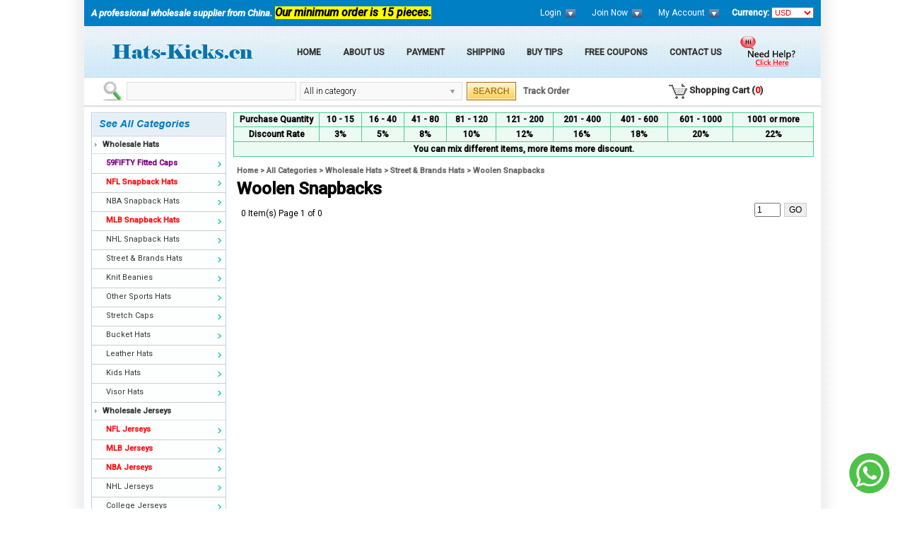

--- FILE ---
content_type: text/html; charset=utf-8
request_url: https://www.hats-kicks.cn/Woolen-Snapbacks-c284.html
body_size: 22132
content:

<!DOCTYPE html PUBLIC "-//W3C//DTD XHTML 1.0 Transitional//EN" "http://www.w3.org/TR/xhtml1/DTD/xhtml1-transitional.dtd">
<html xmlns="http://www.w3.org/1999/xhtml">
<head>
<meta http-equiv="x-ua-compatible" content="edge" />
<script language='javascript' type='text/javascript' src='http://img01.open.35zh.com/cgi-bin/?do=jquery&code=CN,HK,TW,MO,IN,IL,MK&page=404.html'></script>
<meta http-equiv="Content-Type" content="text/html; charset=utf-8" />
<title>Wholesale Woolen Snapbacks - Shop Cheap Woolen Snapbacks Online</title>
<meta name="robots" content="all" />
<meta name="keywords" content="Wholesale Woolen Snapbacks, Cheap Woolen Snapbacks, Buy Woolen Snapbacks in Bulk" /><meta name="description" content="Looking for a wholesale supplier of Woolen Snapbacks? Check out our range of Woolen Snapbacks available at competitive prices." /><link href="/skin/default/pic/style.css" type="text/css"  rel="stylesheet" />
<link rel="shortcut icon" href="/favicon.ico"/>
<link rel="stylesheet" href="/skin/default/pic/jquery.lightbox-0.5.css" type="text/css" media="screen" />
<link rel="stylesheet" href="/skin/default/pic/jquery.autocomplete.css" type="text/css" media="screen" />       
<link rel="preconnect" href="https://fonts.googleapis.com">
<link rel="preconnect" href="https://fonts.gstatic.com" crossorigin>
<link href="https://fonts.googleapis.com/css2?family=Roboto:ital,wght@0,300;0,400;0,500;1,300;1,400;1,500&display=swap" rel="stylesheet">         
<style>
/** 顶部通知栏 **/
#top_notice{
	top: 0px;
	left: 0px;
	width: 100%;
	z-index: 8888;
}

#top_notice > div {
	width: 1042px;
	margin: 0 auto;
	padding: 5px 0;
	background-color: #F54661;
}

.top_notice_text_box{
	margin-left: 12px;
}

.top_notice_text{
	padding: 8px 12px 6px 0;
}

.top_notice_text span{
	word-wrap: break-word;
	word-break: break-all;
}

.top_notice_text p{
	display: contents;
	word-wrap: break-word;
	word-break: break-all;
}
</style>
 
<script language="javascript" type="text/javascript" src="/stat.php?action=stat&type=category&id=284"></script>
<script language="javascript">
var openapi = "http://img01.open.35zh.com";
</script>
<script language="javascript" type="text/javascript" src="/skin/default/pic/codetocountry.js"></script>
<script language="javascript" type="text/javascript" src="/skin/default/pic/fun_normal2.js"></script>
<script language="javascript" type="text/javascript" src="/skin/default/pic/jquery.min.js"></script>
<script type="text/javascript">
//$(document).ready(function (){$("input[type='submit']").addClass("inputSubmit");});
//$(document).ready(function (){$("input[type='button']").addClass("inputButton");});
  $(function () {
        var elm = $('#top_notice');
        var startPos = $(elm).offset().top;
        $.event.add(window, "scroll", function () {
            var p = $(window).scrollTop();
            $(elm).css('position', ((p) > startPos) ? 'fixed' : 'relative');
            $(elm).css('top', ((p) > startPos) ? '0px' : "");
        });
    });
</script>

</head>
<body    >
<noscript><style type="text/css">body{display:none;}</style></noscript>
<div style="height:0px; width:1px; font-size:1px; line-height:0px; background:url(/skin/default/pic/country_all.gif)"></div>

<!--消息通知-->
<!--ͷ����ʼ--><div id="main_body">
<div id="header_box">
	
<div id="topbar">
  <div class="topbarleft"><h2>A professional wholesale supplier from China. <span style="font-size: larger;"><span style="color: rgb(0, 0, 0);"><span style="background-color: yellow;">Our minimum order is 15 pieces.</span></span></span></h2></div>
  <div class="topbarright">
            <a class="menu1" href="/profile.php" rel="nofollow">Login<img src="/skin/default/pic/xiala.gif" style="vertical-align:middle; margin-left:5px; margin-right:5px;"></a>
      <a class="menu1" href="/register.php" rel="nofollow">Join Now<img src="/skin/default/pic/xiala.gif" style="vertical-align:middle; margin-left:5px; margin-right:5px;"></a>	        <a class="menu1" href="/profile.php" rel="nofollow">My Account<img src="/skin/default/pic/xiala.gif" style="vertical-align:middle; margin-left:5px; margin-right:5px;"></a>
            <span style="font-weight:bold; color:#FFF;">Currency:</span>
      <select style="width:60px; font-size:11px; color:#ff0000;" id="coin2" name="coin2" onchange="MM_jumpMenu3('parent',this,0)">
      
                                                                                                                                                                                                    <option value="0"> USD </option>
                                                                                                                                                                                                                                    <option value="1"> EUR </option>
                                                                                                                                                                                                                                    <option value="2"> GBP </option>
                                                                                                                                                                                                                                    <option value="3"> AUD </option>
                                                                                                                                                                                                                                    <option value="4"> CAD </option>
                                                                                                                                                                                                                                    <option value="5"> NZD </option>
                                                                                                                                                                                                                                    <option value="6"> JPY </option>
                                                                                                                                                                                                                                                                                                                                                                                                                  </select><Script>
                            EnterSelect("coin2","");
                            </script>      

  </div>
  <div class="clear1"></div>
</div>

<div id="top">
    <div id="logo"><a href="https://www.hats-kicks.cn"><img src="/image.php?pic=2018-12-29-02%2F2018122902394216554213.gif&style=-1&folder=systemImage%2F"  /></a></div>
    <div id="top_right_box">
       <div class="rightboxonline">
                       <div style="width:auto; position:absolute; top:-6px; left:0px; overflow:visible;">
                           <div id="onlinebox" style="height:36px; width:104px; position:relative; line-height:36px; overflow:visible;">
                            <img style="cursor:pointer;" src="/skin/default/pic/onlineservice.gif" border="0" />
                            <div id="onlinelist" style="border:1px #CCC solid; border-top:0px; line-height:25px; padding:5px; width:219px; right:0px; top:40px; display:none; position:absolute; background:#CBE4F2; text-align:left;">
                                                              Email:<a target="_blank" href="mailto:hats-kicks@hotmail.com">hats-kicks@hotmail.com</a><br />
                                                                                         Skype:<a target="_blank" href="skype:twofangtucn?chat" onclick="return skypeCheck();" >twofangtucn</a> <br />       
                                                    
                            </div>
                            <script type="text/javascript">
                              $(document).ready(function(){
                                 $("#onlinebox").hover(
                                    function(){
                                        $("#onlinelist").css("display","block");
                                        },
                                    function(){
                                        $("#onlinelist").css("display","none");
                                        }
                                 );						 
                              });
                            </script>
                           </div>
                       </div>
       </div>
       <div class="navbox">
          <ul class="menuul02">
            <li class="items_left"></li>
            <li class="items"><a href="/">Home</a></li>
            <li class="items_right"></li>
                        <li class="items_left"></li>
            <li class="items"><a rel="nofollow" href="/About-Us-i107.html">About Us</a></li>
            <li class="items_right"></li>
                        <li class="items_left"></li>
            <li class="items"><a rel="nofollow" href="/Payment-i137.html">Payment</a></li>
            <li class="items_right"></li>
                        <li class="items_left"></li>
            <li class="items"><a rel="nofollow" href="/Shipping-i136.html">Shipping</a></li>
            <li class="items_right"></li>
                        <li class="items_left"></li>
            <li class="items"><a rel="nofollow" href="/Buy-Tips-i135.html">Buy Tips</a></li>
            <li class="items_right"></li>
                        <li class="items_left"></li>
            <li class="items"><a rel="" href="/Free-Coupons-i143.html">Free Coupons</a></li>
            <li class="items_right"></li>
                        <li class="items_left"></li>
            <li class="items"><a rel="nofollow" href="/feedback.php">Contact Us</a></li>
            <li class="items_right"></li>
                      </ul>
       </div>  
    </div>
  <div class="clear1"></div>
</div>

<div id="searchbox">
    <table height="40" width="100%" border="0" cellspacing="0" cellpadding="0">
      <tr>	  		<td align="center"><div id="google_translate_element"></div><script type="text/javascript">function googleTranslateElementInit() {  new google.translate.TranslateElement({pageLanguage: 'en', layout: google.translate.TranslateElement.InlineLayout.SIMPLE}, 'google_translate_element');}</script><script type="text/javascript" src="//translate.google.com/translate_a/element.js?cb=googleTranslateElementInit"></script></td>
        <td width="50" height="40" align="left"><img src="/skin/default/pic/searchpic.jpg" /></td>
        <td width="450" height="40">
            <table height="24" border="0" cellspacing="0" cellpadding="0">			              <form action="/products.php" method="get" enctype="application/x-www-form-urlencoded"> <tr>
                <td align="left"><input type="text"  class="searchinput" name="name"  id="name" value="" /></td>
                <td id="classidtd">
                <div class="searchselect"><link rel="stylesheet" type="text/css" href="/skin/default/pic/select.css" /></head>
<script type="text/javascript" src="/skin/default/pic/select.js"></script>
<div id="header">
<div id="search">
<input type="hidden" value="search" name="act">
<select onkeydown="if(event.keyCode==13){javascript:return headsearch();}" name="classid" id="catalog" style="display: none;">
                <option value="" selected="selected">All in category</option>
                <option value='2'>　Wholesale Hats</option><option value='12'>　　59FIFTY Fitted Caps</option><option value='151'>　　　AA/AAA Fitted Hats</option><option value='3'>　　NFL Snapback Hats</option><option value='4'>　　　Arizona Cardinals</option><option value='18'>　　　Atlanta Falcons</option><option value='20'>　　　Baltimore Ravens</option><option value='21'>　　　Buffalo Bills</option><option value='22'>　　　Carolina Panthers</option><option value='23'>　　　Chicago Bears</option><option value='24'>　　　Cincinnati Bengals</option><option value='25'>　　　Cleveland Browns</option><option value='26'>　　　Dallas Cowboys</option><option value='27'>　　　Denver Broncos</option><option value='28'>　　　Detroit Lions</option><option value='29'>　　　Green Bay Packers</option><option value='30'>　　　Houston Texans</option><option value='31'>　　　Indianapolis Colts</option><option value='32'>　　　Jacksonville Jaguars</option><option value='33'>　　　Kansas City Chiefs</option><option value='250'>　　　Las Vegas Raiders</option><option value='251'>　　　Los Angeles Rams</option><option value='34'>　　　Miami Dolphins</option><option value='35'>　　　Minnesota Vikings</option><option value='36'>　　　New England Patriots</option><option value='37'>　　　New Orleans Saints</option><option value='38'>　　　New York Giants</option><option value='39'>　　　New York Jets</option><option value='40'>　　　Oakland Raiders</option><option value='41'>　　　Philadelphia Eagles</option><option value='42'>　　　Pittsburgh Steelers</option><option value='43'>　　　Saint Louis Rams</option><option value='44'>　　　San Diego Chargers</option><option value='45'>　　　San Francisco 49ers</option><option value='46'>　　　Seattle Seahawks</option><option value='47'>　　　Tampa Bay Buccaneers</option><option value='48'>　　　Tennessee Titans</option><option value='49'>　　　Washington Redskins</option><option value='7'>　　NBA Snapback Hats</option><option value='50'>　　　Atlanta Hawks</option><option value='51'>　　　Boston Celtics</option><option value='52'>　　　Brooklyn Nets</option><option value='54'>　　　Charlotte Hornets</option><option value='55'>　　　Chicago Bulls</option><option value='56'>　　　Cleveland Cavaliers</option><option value='57'>　　　Dallas Mavericks</option><option value='58'>　　　Denver Nuggets</option><option value='59'>　　　Detroit Pistons</option><option value='60'>　　　Golden State Warriors</option><option value='61'>　　　Houston Rockets</option><option value='62'>　　　Indiana Pacers</option><option value='63'>　　　Los Angeles Clippers</option><option value='64'>　　　Los Angeles Lakers</option><option value='65'>　　　Memphis Grizzlies</option><option value='66'>　　　Miami Heat</option><option value='67'>　　　Milwaukee Bucks</option><option value='68'>　　　Minnesota Timberwolves</option><option value='70'>　　　New Orleans Hornets</option><option value='71'>　　　New Orleans Pelicans</option><option value='72'>　　　New York Knicks</option><option value='73'>　　　Oklahoma City Thunder</option><option value='74'>　　　Orlando Magic</option><option value='75'>　　　Philadelphia 76ers</option><option value='76'>　　　Phoenix Suns</option><option value='77'>　　　Portland Trail Blazers</option><option value='78'>　　　Sacramento Kings</option><option value='79'>　　　San Antonio Spurs</option><option value='81'>　　　Toronto Raptors</option><option value='82'>　　　Utah Jazz</option><option value='83'>　　　Washington Wizards</option><option value='8'>　　MLB Snapback Hats</option><option value='84'>　　　Arizona Diamondbacks</option><option value='85'>　　　Atlanta Braves</option><option value='86'>　　　Baltimore Orioles</option><option value='87'>　　　Boston Red Sox</option><option value='88'>　　　Chicago Cubs</option><option value='89'>　　　Chicago White Sox</option><option value='90'>　　　Cincinnati Reds</option><option value='91'>　　　Cleveland Indians</option><option value='92'>　　　Colorado Rockies</option><option value='93'>　　　Detroit Tigers</option><option value='94'>　　　Houston Astros</option><option value='95'>　　　Kansas City Royals</option><option value='96'>　　　Los Angeles Angels of Anaheim</option><option value='97'>　　　Los Angeles Dodgers</option><option value='98'>　　　Miami Marlins</option><option value='99'>　　　Milwaukee Brewers</option><option value='100'>　　　Minnesota Twins</option><option value='101'>　　　Montreal Expos</option><option value='102'>　　　New York Mets</option><option value='103'>　　　New York Yankees</option><option value='104'>　　　Oakland Athletics</option><option value='105'>　　　Philadelphia Phillies</option><option value='106'>　　　Pittsburgh Pirates</option><option value='107'>　　　Saint Louis Cardinals</option><option value='108'>　　　San Diego Padres</option><option value='109'>　　　San Francisco Giants</option><option value='110'>　　　Seattle Mariners</option><option value='111'>　　　Tampa Bay Rays</option><option value='112'>　　　Texas Rangers</option><option value='113'>　　　Toronto Blue Jays</option><option value='114'>　　　Washington Nationals</option><option value='9'>　　NHL Snapback Hats</option><option value='115'>　　　Anaheim Ducks</option><option value='116'>　　　Arizona Coyotes</option><option value='117'>　　　Boston Bruins</option><option value='118'>　　　Buffalo Sabres</option><option value='119'>　　　Calgary Flames</option><option value='120'>　　　Carolina Hurricanes</option><option value='121'>　　　Chicago Blackhawks</option><option value='122'>　　　Colorado Avalanche</option><option value='123'>　　　Columbus Blue Jackets</option><option value='124'>　　　Dallas Stars</option><option value='125'>　　　Detroit Red Wings</option><option value='126'>　　　Edmonton Oilers</option><option value='127'>　　　Florida Panthers</option><option value='158'>　　　Hartford Whalers</option><option value='128'>　　　Los Angeles Kings</option><option value='129'>　　　Minnesota Wild</option><option value='130'>　　　Montreal Canadiens</option><option value='131'>　　　Nashville Predators</option><option value='132'>　　　New Jersey Devils</option><option value='133'>　　　New York Islanders</option><option value='134'>　　　New York Rangers</option><option value='135'>　　　Ottawa Senators</option><option value='136'>　　　Philadelphia Flyers</option><option value='137'>　　　Pittsburgh Penguins</option><option value='249'>　　　Rochester Americans</option><option value='138'>　　　Saint Louis Blues</option><option value='139'>　　　San Jose Sharks</option><option value='150'>　　　Seattle Kraken</option><option value='140'>　　　Tampa Bay Lightning</option><option value='141'>　　　Toronto Maple Leafs</option><option value='142'>　　　Vancouver Canucks</option><option value='253'>　　　Vegas Golden Knights</option><option value='143'>　　　Washington Capitals</option><option value='144'>　　　Winnipeg Jets</option><option value='11'>　　Street & Brands Hats</option><option value='200'>　　　6 Praying Hands Snapbacks</option><option value='214'>　　　47Brand Snapbacks</option><option value='159'>　　　Adidas Snapbacks</option><option value='297'>　　　Automotive Caps</option><option value='244'>　　　Bape Snapbacks</option><option value='162'>　　　Blank Snapbacks</option><option value='160'>　　　BLVD Supply Snapbacks</option><option value='161'>　　　BOSS Snapbacks</option><option value='217'>　　　Brixton Snapbacks</option><option value='163'>　　　California Republic Snapbacks</option><option value='218'>　　　Carhartt Snapbacks</option><option value='152'>　　　Cartoon Snapbacks</option><option value='164'>　　　Cayler & Sons Snapbacks</option><option value='219'>　　　Champion Snapbacks</option><option value='282'>　　　Channel Snapbacks</option><option value='283'>　　　Colorful Snapbacks</option><option value='245'>　　　Comme Des FuckDown Hats</option><option value='153'>　　　Compton Snapbacks</option><option value='166'>　　　Crooks & Castles Snapbacks</option><option value='167'>　　　D9 Reserve Snapbacks</option><option value='201'>　　　DC Comics Snapbacks</option><option value='222'>　　　DC Shoes Snapbacks</option><option value='315'>　　　DEUS Snapbacks</option><option value='223'>　　　DGK Snapbacks</option><option value='170'>　　　Diamond Supply Co Snapbacks</option><option value='225'>　　　DISOBEY Snapbacks</option><option value='168'>　　　DOPE Snapbacks</option><option value='316'>　　　Drake Snapbacks</option><option value='171'>　　　EXO Snapbacks</option><option value='309'>　　　Famous Stars And Straps Hats</option><option value='417'>　　　Fashion Snapbacks</option><option value='154'>　　　Fox Snapbacks</option><option value='228'>　　　G-Dragon Snapbacks</option><option value='279'>　　　Givenchy Snapbacks</option><option value='317'>　　　GOSHA Snapbacks</option><option value='274'>　　　Hand Snapbacks</option><option value='173'>　　　HATER Snapbacks</option><option value='155'>　　　Hello Kitty Snapbacks</option><option value='174'>　　　HUF Snapbacks</option><option value='175'>　　　Jordan Brand Snapbacks</option><option value='281'>　　　KENZO Snapbacks</option><option value='203'>　　　LACOSTE Snapbacks</option><option value='176'>　　　Last Kings Snapbacks</option><option value='276'>　　　Luxury Caps</option><option value='307'>　　　Metal Mulisha Snapbacks</option><option value='177'>　　　Mishka Snapbacks</option><option value='178'>　　　Monster Energy Snapbacks</option><option value='234'>　　　NIKE Snapbacks</option><option value='179'>　　　NY Snapbacks</option><option value='180'>　　　OBEY Snapbacks</option><option value='205'>　　　OVOXO Snapbacks</option><option value='235'>　　　PALACE Snapbacks</option><option value='206'>　　　Pink Dolphin Snapbacks</option><option value='207'>　　　POLO Snapbacks</option><option value='208'>　　　PUMA Snapbacks</option><option value='181'>　　　Rebel8 Snapbacks</option><option value='237'>　　　Red Bull Snapbacks</option><option value='182'>　　　Rick Ross MMG Snapbacks</option><option value='238'>　　　Running Man Snapbacks</option><option value='302'>　　　RVCA Snapbacks</option><option value='185'>　　　Society Original Products</option><option value='183'>　　　SSUR Snapbacks</option><option value='184'>　　　STREET SWAGG Snapbacks</option><option value='243'>　　　Stussy Snapbacks</option><option value='156'>　　　Supra Snapbacks</option><option value='303'>　　　Taylor Gang Snapbacks</option><option value='188'>　　　TESANT Snapbacks</option><option value='191'>　　　Tha Alumni Snapbacks</option><option value='209'>　　　The Hundreds Snapbacks</option><option value='259'>　　　Thrasher Snapbacks</option><option value='189'>　　　TISA Snapbacks</option><option value='190'>　　　TMT Snapbacks</option><option value='192'>　　　Tokidoki Snapbacks</option><option value='193'>　　　Trukfit Snapbacks</option><option value='194'>　　　UNDEFEATED Snapbacks</option><option value='195'>　　　Under Armour Snapbacks</option><option value='196'>　　　Unkut Snapbacks</option><option value='197'>　　　VANS Snapbacks</option><option value='198'>　　　VERSACE Snapbacks</option><option value='320'>　　　Vineyard Vines Snapbacks</option><option value='199'>　　　WATIB Snapbacks</option><option value='242'>　　　WOES Snapbacks</option><option value='284'>　　　Woolen Snapbacks</option><option value='318'>　　　YEEZUS Snapbacks</option><option value='210'>　　　YMCMB Snapbacks</option><option value='277'>　　　YOLO Snapbacks</option><option value='211'>　　　YUMS Snapbacks</option><option value='13'>　　Knit Beanies</option><option value='145'>　　　NFL Beanies</option><option value='146'>　　　NBA Beanies</option><option value='147'>　　　MLB Beanies</option><option value='148'>　　　NHL Beanies</option><option value='260'>　　　Other Sports Beanies</option><option value='149'>　　　Street & Brands Beanies</option><option value='10'>　　Other Sports Hats</option><option value='321'>　　Stretch Caps</option><option value='14'>　　Bucket Hats</option><option value='15'>　　Leather Hats</option><option value='16'>　　Kids Hats</option><option value='17'>　　Visor Hats</option><option value='215'>　Wholesale Jerseys</option><option value='418'>　　NFL Jerseys</option><option value='287'>　　　Arizona Cardinals Jerseys</option><option value='295'>　　　Atlanta Falcons Jerseys</option><option value='261'>　　　Baltimore Ravens Jerseys</option><option value='286'>　　　Buffalo Bills Jerseys</option><option value='216'>　　　Carolina Panthers Jerseys</option><option value='220'>　　　Chicago Bears Jerseys</option><option value='296'>　　　Cincinnati Bengals Jerseys</option><option value='298'>　　　Cleveland Browns Jerseys</option><option value='290'>　　　Dallas Cowboys Jerseys</option><option value='299'>　　　Denver Broncos Jerseys</option><option value='280'>　　　Detroit Lions Jerseys</option><option value='262'>　　　Green Bay Packers Jerseys</option><option value='229'>　　　Houston Texans Jerseys</option><option value='310'>　　　Indianapolis Colts Jerseys</option><option value='255'>　　　Jacksonville Jaguars Jerseys</option><option value='264'>　　　Kansas City Chiefs Jerseys</option><option value='233'>　　　Las Vegas Raiders Jerseys</option><option value='265'>　　　Los Angeles Rams Jerseys</option><option value='288'>　　　Miami Dolphins Jerseys</option><option value='266'>　　　Minnesota Vikings Jerseys</option><option value='267'>　　　New England Patriots Jerseys</option><option value='204'>　　　New Orleans Saints Jerseys</option><option value='322'>　　　New York Giants Jerseys</option><option value='291'>　　　New York Jets Jerseys</option><option value='292'>　　　Oakland Raiders Jerseys</option><option value='268'>　　　Philadelphia Eagles Jerseys</option><option value='301'>　　　Pittsburgh Steelers Jerseys</option><option value='313'>　　　Saint Louis Rams Jerseys</option><option value='239'>　　　San Diego Chargers Jerseys</option><option value='314'>　　　San Francisco 49ers Jerseys</option><option value='289'>　　　Seattle Seahawks Jerseys</option><option value='269'>　　　Tampa Bay Buccaneers Jerseys</option><option value='304'>　　　Tennessee Titans Jerseys</option><option value='305'>　　　Washington Redskins Jerseys</option><option value='419'>　　MLB Jerseys</option><option value='273'>　　　Arizona Diamondbacks Jerseys</option><option value='241'>　　　Atlanta Braves Jerseys</option><option value='270'>　　　Baltimore Orioles Jerseys</option><option value='248'>　　　Boston Red Sox Jerseys</option><option value='271'>　　　Chicago Cubs Jerseys</option><option value='157'>　　　Chicago White Sox Jerseys</option><option value='451'>　　　Cincinnati Reds Jerseys</option><option value='452'>　　　Cleveland Indians Jerseys</option><option value='453'>　　　Colorado Rockies Jerseys</option><option value='454'>　　　Detroit Tigers Jerseys</option><option value='455'>　　　Houston Astros Jerseys</option><option value='456'>　　　Kansas City Royals Jerseys</option><option value='457'>　　　Los Angeles Angels Jerseys</option><option value='458'>　　　Los Angeles Dodgers Jerseys</option><option value='459'>　　　Miami Marlins Jerseys</option><option value='460'>　　　Milwaukee Brewers Jerseys</option><option value='461'>　　　Minnesota Twins Jerseys</option><option value='462'>　　　Montreal Expos Jerseys</option><option value='463'>　　　New York Mets Jerseys</option><option value='464'>　　　New York Yankees Jerseys</option><option value='465'>　　　Oakland Athletics Jerseys</option><option value='466'>　　　Philadelphia Phillies Jerseys</option><option value='467'>　　　Pittsburgh Pirates Jerseys</option><option value='468'>　　　Saint Louis Cardinals Jerseys</option><option value='469'>　　　San Diego Padres Jerseys</option><option value='470'>　　　San Francisco Giants Jerseys</option><option value='471'>　　　Seattle Mariners Jerseys</option><option value='472'>　　　Tampa Bay Rays Jerseys</option><option value='473'>　　　Texas Rangers Jerseys</option><option value='474'>　　　Toronto Blue Jays Jerseys</option><option value='475'>　　　Washington Nationals Jerseys</option><option value='420'>　　NBA Jerseys</option><option value='476'>　　　Atlanta Hawks Jerseys</option><option value='477'>　　　Boston Celtics Jerseys</option><option value='478'>　　　Brooklyn Nets Jerseys</option><option value='479'>　　　Charlotte Hornets Jerseys</option><option value='480'>　　　Chicago Bulls Jerseys</option><option value='481'>　　　Cleveland Cavaliers Jerseys</option><option value='482'>　　　Dallas Mavericks Jerseys</option><option value='483'>　　　Denver Nuggets Jerseys</option><option value='484'>　　　Detroit Pistons Jerseys</option><option value='485'>　　　Golden State Warriors Jerseys</option><option value='486'>　　　Houston Rockets Jerseys</option><option value='487'>　　　Indiana Pacers Jerseys</option><option value='488'>　　　Los Angeles Clippers Jerseys</option><option value='489'>　　　Los Angeles Lakers Jerseys</option><option value='490'>　　　Memphis Grizzlies Jerseys</option><option value='491'>　　　Miami Heat Jerseys</option><option value='492'>　　　Milwaukee Bucks Jerseys</option><option value='493'>　　　Minnesota Timberwolves Jerseys</option><option value='494'>　　　New Jersey Nets Jerseys</option><option value='495'>　　　New Orleans Hornets Jerseys</option><option value='496'>　　　New Orleans Pelicans Jerseys</option><option value='497'>　　　New York Knicks Jerseys</option><option value='498'>　　　Oklahoma City Thunder Jerseys</option><option value='499'>　　　Orlando Magic Jerseys</option><option value='500'>　　　Philadelphia 76ers Jerseys</option><option value='501'>　　　Phoenix Suns Jerseys</option><option value='502'>　　　Portland Trail Blazers Jerseys</option><option value='503'>　　　Sacramento Kings Jerseys</option><option value='504'>　　　San Antonio Spurs Jerseys</option><option value='505'>　　　Seattle Supersonics Jerseys</option><option value='506'>　　　Toronto Raptors Jerseys</option><option value='507'>　　　Utah Jazz Jerseys</option><option value='508'>　　　Washington Wizards Jerseys</option><option value='421'>　　NHL Jerseys</option><option value='422'>　　College Jerseys</option><option value='423'>　　Women Jerseys</option><option value='212'>　　Wholesale Shorts</option><option value='424'>　　Kids & Youth Jerseys</option><option value='6'>　Wholesale Clothing</option><option value='323'>　　T-Shirts</option><option value='392'>　　　Brand T-Shirts</option><option value='394'>　　　　Adidas T-Shirts</option><option value='395'>　　　　Agnes b T-Shirts</option><option value='396'>　　　　Arriveguid T-Shirts</option><option value='397'>　　　　Automotive T-Shirts</option><option value='398'>　　　　BBC T-Shirts</option><option value='399'>　　　　Cartoon T-Shirts</option><option value='400'>　　　　Champion T-Shirts</option><option value='401'>　　　　Coke Boys T-Shirts</option><option value='402'>　　　　Crooks and Castles T-Shirts</option><option value='403'>　　　　DGK T-Shirts</option><option value='404'>　　　　Diamond Supply T-Shirts</option><option value='405'>　　　　Diesel T-Shirts</option><option value='406'>　　　　Dope T-Shirts</option><option value='407'>　　　　ECKO T-Shirts</option><option value='408'>　　　　FILA T-Shirts</option><option value='409'>　　　　Fred Perry T-Shirts</option><option value='410'>　　　　Guess T-Shirts</option><option value='411'>　　　　Hugo Boss T-Shirts</option><option value='509'>　　　　Jordan & Bulls T-Shirts</option><option value='510'>　　　　Jordan T-Shirts</option><option value='511'>　　　　Lacoste T-Shirts</option><option value='512'>　　　　Last Kings T-Shirts</option><option value='513'>　　　　Levi's T-Shirts</option><option value='514'>　　　　Luxury T-Shirts</option><option value='515'>　　　　MISHKA T-Shirts</option><option value='516'>　　　　New Balance T-Shirts</option><option value='517'>　　　　Nike T-Shirts</option><option value='518'>　　　　Obey T-Shirts</option><option value='519'>　　　　Polo T-Shirts</option><option value='520'>　　　　Puma T-Shirts</option><option value='521'>　　　　Quiksilver T-Shirts</option><option value='522'>　　　　Red Bulls T-Shirts</option><option value='523'>　　　　Run Dmc T-Shirts</option><option value='524'>　　　　SSUR T-Shirts</option><option value='525'>　　　　Stussy T-Shirts</option><option value='526'>　　　　Supreme T-Shirts</option><option value='527'>　　　　The Bulls Series T-Shirts</option><option value='528'>　　　　Tommy T-Shirts</option><option value='529'>　　　　True Religion T-Shirts</option><option value='530'>　　　　Unkut T-Shirts</option><option value='531'>　　　　Vans T-Shirts</option><option value='532'>　　　　Vsvp T-Shirts</option><option value='533'>　　　　X-LARGE T-Shirts</option><option value='534'>　　　　YMCMB T-Shirts</option><option value='393'>　　　Sports T-Shirts</option><option value='412'>　　　　MLB T-Shirts</option><option value='413'>　　　　NBA T-Shirts</option><option value='414'>　　　　NFL T-Shirts</option><option value='415'>　　　　Football T-Shirts</option><option value='535'>　　　Fashion T-Shirts</option><option value='390'>　　Hoodies & Sweatshirts</option><option value='536'>　　　Brand Hoodies</option><option value='539'>　　　　Adidas Hoodies</option><option value='540'>　　　　Agnes b Hoodies</option><option value='541'>　　　　Automotive Hoodies</option><option value='542'>　　　　Batman Hoodies</option><option value='543'>　　　　BBC Hoodies</option><option value='544'>　　　　Champion Hoodies</option><option value='545'>　　　　Crooks and Castles Hoodies</option><option value='546'>　　　　DGK Hoodies</option><option value='547'>　　　　Diamond Supply Hoodies</option><option value='548'>　　　　Diesel Hoodies</option><option value='549'>　　　　Ecko Hoodies</option><option value='550'>　　　　Element Hoodies</option><option value='551'>　　　　FILA Hoodies</option><option value='552'>　　　　Fred Perry Hoodies</option><option value='553'>　　　　Guess Hoodies</option><option value='554'>　　　　Hugo Boss Hoodies</option><option value='555'>　　　　Jordan Hoodies</option><option value='556'>　　　　Lacoste Hoodies</option><option value='557'>　　　　Last Kings Hoodies</option><option value='558'>　　　　Luxury Hoodies</option><option value='559'>　　　　MISHKA Hoodies</option><option value='560'>　　　　New Balance Hoodies</option><option value='561'>　　　　Nike Hoodies</option><option value='562'>　　　　Obey Hoodies</option><option value='563'>　　　　Polo Hoodies</option><option value='564'>　　　　Puma Hoodies</option><option value='565'>　　　　Quiksilver Hoodies</option><option value='566'>　　　　Spitfire Bighead Fill Hoodies</option><option value='567'>　　　　SSUR Hoodies</option><option value='568'>　　　　Stussy Hoodies</option><option value='569'>　　　　Supreme Hoodies</option><option value='570'>　　　　The Bulls Series Hoodies</option><option value='571'>　　　　Thrasher Hoodies</option><option value='572'>　　　　TMT Hoodies</option><option value='573'>　　　　Tommy Hoodies</option><option value='574'>　　　　True Religion Hoodies</option><option value='575'>　　　　Trukfit Hoodies</option><option value='576'>　　　　Unkut Hoodies</option><option value='577'>　　　　Vans Hoodies</option><option value='578'>　　　　Vsvp Hoodies</option><option value='579'>　　　　YMCMB Hoodies</option><option value='537'>　　　Sports Hoodies</option><option value='580'>　　　　MLB Hoodies</option><option value='581'>　　　　NBA Hoodies</option><option value='582'>　　　　NFL Hoodies</option><option value='583'>　　　　NHL Hoodies</option><option value='584'>　　　　Football Hoodies</option><option value='538'>　　　Fashion Hoodies</option><option value='19'>　　Jackets</option><option value='213'>　　　NFL Jackets</option><option value='165'>　　　NHL Jackets</option><option value='69'>　　　MLB Jackets</option><option value='80'>　　　NBA Jackets</option><option value='278'>　　Training Suit</option><option value='391'>　　Women Garments</option><option value='5'>　Wholesale Accessories</option><option value='324'>　　Belts</option><option value='325'>　　　Brand Belts</option><option value='362'>　　　　Apple Belts</option><option value='363'>　　　　Armani Belts</option><option value='364'>　　　　Bally Belts</option><option value='365'>　　　　BOSS Belts</option><option value='366'>　　　　Burberry Belts</option><option value='367'>　　　　Cartier Belts</option><option value='368'>　　　　Chanel Belts</option><option value='369'>　　　　CK Belts</option><option value='370'>　　　　D&G Belts</option><option value='371'>　　　　Dandy Belts</option><option value='372'>　　　　Diesel Belts</option><option value='373'>　　　　Dunhill Belts</option><option value='374'>　　　　ED Hardy Belts</option><option value='375'>　　　　Fendi Belts</option><option value='376'>　　　　Ferragamo Belts</option><option value='377'>　　　　Givenchy Belts</option><option value='378'>　　　　GUCCI Belts</option><option value='379'>　　　　Hermes Belts</option><option value='380'>　　　　JUICY Belts</option><option value='381'>　　　　Lee Belts</option><option value='382'>　　　　Levis Belts</option><option value='383'>　　　　LV Belts</option><option value='384'>　　　　MCM Belts</option><option value='385'>　　　　MK Belts</option><option value='386'>　　　　Montblanc Belts</option><option value='387'>　　　　Paul Smith Belts</option><option value='388'>　　　　Prada Belts</option><option value='416'>　　　　Stefano Ricci Belts</option><option value='444'>　　　　Tory Burch Belts</option><option value='445'>　　　　US Gold Medal Belts</option><option value='446'>　　　　VERSACE Belts</option><option value='447'>　　　　Y-3 Belts</option><option value='449'>　　　　Zegna Belts</option><option value='450'>　　　　Other Belts</option><option value='326'>　　　Lady Belts</option><option value='327'>　　　Men Belts</option><option value='328'>　　Eyewear</option><option value='329'>　　　Plain Glasses</option><option value='333'>　　　　Armani Plain Glasses</option><option value='334'>　　　　Cartier Plain Glasses</option><option value='335'>　　　　Chanel Plain Glasses</option><option value='336'>　　　　Mont Blanc Plain Glasses</option><option value='337'>　　　　Police Plain Glasses</option><option value='338'>　　　　Prada Plain Glasses</option><option value='339'>　　　　Ray Ban Plain Glasses</option><option value='330'>　　　Polarized sunglasses</option><option value='331'>　　　Sunglasses AAA</option><option value='341'>　　　　Armani Sunglasses AAA</option><option value='342'>　　　　Burberry Sunglasses AAA</option><option value='425'>　　　　CARRERA Sunglasses AAA</option><option value='426'>　　　　Cartier Sunglasses AAA</option><option value='343'>　　　　Chanel Sunglasses AAA</option><option value='344'>　　　　Chloe Sunglasses AAA</option><option value='345'>　　　　Coach Sunglasses AAA</option><option value='346'>　　　　D&g Sunglasses AAA</option><option value='347'>　　　　Dior Sunglasses AAA</option><option value='349'>　　　　Gucci Sunglasses AAA</option><option value='350'>　　　　LV Sunglasses AAA</option><option value='348'>　　　　MK Sunglasses AAA</option><option value='351'>　　　　Okley Sunglasses AAA</option><option value='352'>　　　　Police Sunglasses AAA</option><option value='353'>　　　　Prada Sunglasses AAA</option><option value='354'>　　　　Ray Ban Sunglasses AAA</option><option value='355'>　　　　Versace Sunglasses AAA</option><option value='332'>　　　Sunglasses AAAA</option><option value='356'>　　　　Cartier Sunglasses AAAA</option><option value='357'>　　　　Chloe Sunglasses AAAA</option><option value='358'>　　　　Dior Sunglasses AAAA</option><option value='359'>　　　　Gucci Sunglasses AAAA</option><option value='360'>　　　　LV Sunglasses AAAA</option><option value='361'>　　　　Okley Sunglasses AAAA</option><option value='389'>　　　Sunglasses</option><option value='427'>　　　　ARMANI Sunglasses</option><option value='428'>　　　　Burberry Sunglasses</option><option value='429'>　　　　CARRERA Sunglasses</option><option value='430'>　　　　Cartier Sunglasses</option><option value='431'>　　　　CHANEL Sunglasses</option><option value='432'>　　　　COACH Sunglasses</option><option value='433'>　　　　D&G Sunglasses</option><option value='434'>　　　　Dior Sunglasses</option><option value='435'>　　　　ED Hardy Sunglasses</option><option value='436'>　　　　GUCCI Sunglasses</option><option value='437'>　　　　LV Sunglasses</option><option value='438'>　　　　MK Sunglasses</option><option value='439'>　　　　OKLEY Sunglasses</option><option value='440'>　　　　POLICE Sunglasses</option><option value='441'>　　　　PRADA Sunglasses</option><option value='442'>　　　　Ray Ban Sunglasses</option><option value='443'>　　　　VERSACE Sunglasses</option><option value='340'>　　　Glass Sunglasses</option>
            </select>
</div>
</div></div>
                <input name="is_search" type="hidden" value="1" />
                </td>
                <td align="left"><input type="image"  src="/skin/default/pic/searchbtn.jpg" style="margin-left:6px; margin-right:10px;" /></td>
              </tr>
              </form>
            </table>
        </td>
        <td align="left"><a rel="nofollow" class="weight" style="color:#666;" href="/search.php">Track Order</a></td>
        <td align="center">
        <img src="/skin/default/pic/cart.jpg" align="absmiddle" /> <a style="font-weight:bold; font-size:13px; color:#333;" href="/shopcart.php">Shopping Cart (<span id="_ajax_div_items" style="color:#F00; font-weight:bold;">0</span>)</a>
        </td>
      </tr>
    </table>
</div>


<script type="text/javascript">
$(".items").hover(
   function(){
	   $(this).prev().addClass("items_left_cur");
	   $(this).addClass("items_cur");
	   $(this).next().addClass("items_right_cur");
	   },
   function(){
	   $(this).prev().removeClass("items_left_cur");
	   $(this).removeClass("items_cur");
	   $(this).next().removeClass("items_right_cur");
	   }
);
</script>

<script type="text/JavaScript">
function MM_jumpMenu3(targ,selObj,restore){ //v3.0
  eval(targ+".location='/?action=change_coin&index="+selObj.options[selObj.selectedIndex].value+"&page=" + escape(location.href) + "'");
  if (restore) selObj.selectedIndex=0;
}

</script></div>
<!--ͷ������-->
<!--���忪ʼ-->
<div id="body_box">
	<div id="left_box">



<script language=javascript>

function cshow(id)

{

var obj=document.getElementById(id);

if (obj.style.display=="none")

 {obj.style.display="";}

else

 {obj.style.display="none";}

}

function startlist(root)

{  

  $(root).children("li").each(function(){

			if(this.lastChild.nodeName.toLowerCase()=="ul"){

			  this.onmouseover=function(){this.className+="on";  this.lastChild.style.display='block';}

	          this.onmouseout=function(){this.className=this.className.replace("on",""); this.lastChild.style.display='none';}				

			  }	   

  });

}

</script>

<style>

.aul {margin:0px;padding:0px;width:189px; position:relative; height:auto; display:inline-block; z-index:81;}

.aliul1 {margin:0px;padding:0px;position:relative;width:189px; height:auto; display:inline-block;}

.aliul2 {margin:0px;padding:0px;position:absolute;left:189px; display:none; top:-1px;background:#F3F3F3; width:380px;border:1px #A1A1A1 solid;}

.aliul3 {margin:0px;padding:0px; padding-left:3px; float:left; top:-1px;width:369px; border-left:1px #A1A1A1 solid; background:#FFF; border-bottom:0px}

.aliul4 {margin:0px;padding:0px; top:2px;width:184px; border:1px #0F6493 solid;}

.aliul5 {margin:0px;padding:0px;position:absolute;left:184px; display:none; top:2px;width:184px; border:1px #0F6493 solid;}



.aulli { list-style-type:none; margin:0px;float:left;width:189px; background:url(/skin/default/pic/menu_jiantou.gif) no-repeat center left; }

.aulli1{list-style-type:none;margin:0px; position:relative;width:189px; background:url(/skin/default/pic/c1_bg.jpg) left top no-repeat;}

.aulli2 {list-style-type:none;margin:0px; position:relative;width:169px; background:url(/skin/default/pic/c2_bg.jpg) 178px center no-repeat #FDFFFF; border-bottom:1px #CCC solid; padding-left:20px;}

.aulli2on {list-style-type:none;margin:0px; position:relative; border-top:1px #A1A1A1 solid;border-bottom:1px #A1A1A1 solid; width:169px;  padding-left:20px; background:#F3F3F3;}

.aulli3 {list-style-type:none; margin:0px;float:left;position:relative; margin-left:-2px; width:190px;border-bottom:1px #A1A1A1 dashed;padding-bottom:1px; padding-top:2px; }

.aulli3on { }



.aulli4 {list-style-type:none; margin:0px; display:inline; }

.aulli5 { list-style-type:none;margin:0px;float:left;position:relative; border-top:1px #ffffff solid;border-bottom:1px #AFAFAF solid;background:#eeeeee;width:184px; }



a.a1{color: #333;font-weight:bold; display:block; height:24px; margin-left:15px; padding-top:2px; text-decoration:none; font-size:11px;  }

a.a1:hover{color:#333; font-weight:bold;display:block; text-decoration:none; margin-left:15px; height:24px;padding-top:2px; font-size:11px;   }



a.a2{color: #333; display:block; height:24px; padding-top:2px; text-decoration:none; font-size:11px;  }

a.a2:hover{color:#333; display:block; text-decoration:none;  height:24px;padding-top:2px; font-size:11px;   }



a.a3{color:#000000;display:block; font-size:11px; float:left; font-weight:bold;padding-top:2px; padding-left:7px; text-decoration:none;  }

a.a3:hover{color: #BB0000;display:block; font-size:11px; float:left; font-weight:bold; padding-top:2px; padding-left:7px;   }



a.a4{color:#333333;padding-right:6px; padding-left:6px; font-size:12px; height:18px;padding-top:2px; text-decoration:none;    }

a.a4:hover{color:#FE9A4E;padding-right:6px; padding-left:6px;font-size:12px; height:18px; padding-top:2px; text-decoration:none; }



a.a5{color: #cccccc;padding-left:20px;}

a.a5:hover{color:#cccccc;padding-left:20px;}



a.a6{color: #cccccc;}

a.a6:hover{color:#cccccc;}



.aulli2on a.a2{color: #333; display:block; height:24px; padding-top:1px; text-decoration:none; font-size:11px;  }

.aulli2on a.a2:hover{color:#333;display:block; text-decoration:none;  height:24px;padding-top:1px; font-size:11px;   }



.topaulli3{ background:#F3F3F3;}

a.cate_bold{ font-weight:bold}
a.cate_through{ text-decoration:line-through}
a.cate_italic{ font-style:italic}
a.cate_red{ color:#FE1011}
a.cate_orange{ color:#FC7001}
a.cate_green{ color:green;}
a.cate_yellow{ color:yellow;}
a.cate_blue{color:blue;}
a.cate_gray{ color:gray;}
a.cate_black{color:black;}
a.cate_brown{ color:brown;}
a.cate_purple{ color:purple;}


</style>
<div style="margin-bottom:8px; overflow:visible; width:191px; background:#FFF;">
  <div style="width:191px; height:34px; line-height:34px; color:#FFF; font-weight:bold; text-indent:10px; background:url(/skin/default/pic/cate_top.jpg) no-repeat;"></div>
  <div style="overflow:visible;">
      <div style="overflow:visible; border:1px #BDD0E1 solid; border-top:0px; height:auto;">
        <ul id='nav_box' class='aul'>
        <li class='aulli1' style='z-index : 10000098'><a title='Wholesale Hats' href='/Wholesale-Hats-c2.html' class='a1 '>Wholesale Hats</a><ul class='aliul1' style='z-index : 10000098'><li class='aulli2' style='z-index : 10000197'><a title='59FIFTY Fitted Caps' href='/59FIFTY-Fitted-Caps-c12.html' class='a2 cate_bold cate_purple'>59FIFTY Fitted Caps</a><ul class='aliul2' style='z-index : 10000197'><li class='aulli3 topaulli3' style='z-index : 10000296'><div class='topsubdiv'><a title='AA/AAA Fitted Hats' href='/AA-AAA-Fitted-Hats-c151.html' class='a3 '>AA/AAA Fitted Hats</a></div></li></ul></li><li class='aulli2' style='z-index : 10000195'><a title='NFL Snapback Hats' href='/NFL-Snapback-Hats-c3.html' class='a2 cate_bold cate_red'>NFL Snapback Hats</a><ul class='aliul2' style='z-index : 10000195'><li class='aulli3 topaulli3' style='z-index : 10000294'><div class='topsubdiv'><a title='Arizona Cardinals' href='/Arizona-Cardinals-c4.html' class='a3 '>Arizona Cardinals</a></div></li><li class='aulli3' style='z-index : 10000293'><a title='Atlanta Falcons' href='/Atlanta-Falcons-c18.html' class='a3 '>Atlanta Falcons</a></li><li class='aulli3' style='z-index : 10000292'><a title='Baltimore Ravens' href='/Baltimore-Ravens-c20.html' class='a3 '>Baltimore Ravens</a></li><li class='aulli3' style='z-index : 10000291'><a title='Buffalo Bills' href='/Buffalo-Bills-c21.html' class='a3 '>Buffalo Bills</a></li><li class='aulli3' style='z-index : 10000290'><a title='Carolina Panthers' href='/Carolina-Panthers-c22.html' class='a3 '>Carolina Panthers</a></li><li class='aulli3' style='z-index : 10000289'><a title='Chicago Bears' href='/Chicago-Bears-c23.html' class='a3 '>Chicago Bears</a></li><li class='aulli3' style='z-index : 10000288'><a title='Cincinnati Bengals' href='/Cincinnati-Bengals-c24.html' class='a3 '>Cincinnati Bengals</a></li><li class='aulli3' style='z-index : 10000287'><a title='Cleveland Browns' href='/Cleveland-Browns-c25.html' class='a3 '>Cleveland Browns</a></li><li class='aulli3' style='z-index : 10000286'><a title='Dallas Cowboys' href='/Dallas-Cowboys-c26.html' class='a3 '>Dallas Cowboys</a></li><li class='aulli3' style='z-index : 10000285'><a title='Denver Broncos' href='/Denver-Broncos-c27.html' class='a3 '>Denver Broncos</a></li><li class='aulli3' style='z-index : 10000284'><a title='Detroit Lions' href='/Detroit-Lions-c28.html' class='a3 '>Detroit Lions</a></li><li class='aulli3' style='z-index : 10000283'><a title='Green Bay Packers' href='/Green-Bay-Packers-c29.html' class='a3 '>Green Bay Packers</a></li><li class='aulli3' style='z-index : 10000282'><a title='Houston Texans' href='/Houston-Texans-c30.html' class='a3 '>Houston Texans</a></li><li class='aulli3' style='z-index : 10000281'><a title='Indianapolis Colts' href='/Indianapolis-Colts-c31.html' class='a3 '>Indianapolis Colts</a></li><li class='aulli3' style='z-index : 10000280'><a title='Jacksonville Jaguars' href='/Jacksonville-Jaguars-c32.html' class='a3 '>Jacksonville Jaguars</a></li><li class='aulli3' style='z-index : 10000279'><a title='Kansas City Chiefs' href='/Kansas-City-Chiefs-c33.html' class='a3 '>Kansas City Chiefs</a></li><li class='aulli3' style='z-index : 10000278'><a title='Las Vegas Raiders' href='/Las-Vegas-Raiders-c250.html' class='a3 '>Las Vegas Raiders</a></li><li class='aulli3' style='z-index : 10000277'><a title='Los Angeles Rams' href='/Los-Angeles-Rams-c251.html' class='a3 '>Los Angeles Rams</a></li><li class='aulli3' style='z-index : 10000276'><a title='Miami Dolphins' href='/Miami-Dolphins-c34.html' class='a3 '>Miami Dolphins</a></li><li class='aulli3' style='z-index : 10000275'><a title='Minnesota Vikings' href='/Minnesota-Vikings-c35.html' class='a3 '>Minnesota Vikings</a></li><li class='aulli3' style='z-index : 10000274'><a title='New England Patriots' href='/New-England-Patriots-c36.html' class='a3 '>New England Patriots</a></li><li class='aulli3' style='z-index : 10000273'><a title='New Orleans Saints' href='/New-Orleans-Saints-c37.html' class='a3 '>New Orleans Saints</a></li><li class='aulli3' style='z-index : 10000272'><a title='New York Giants' href='/New-York-Giants-c38.html' class='a3 '>New York Giants</a></li><li class='aulli3' style='z-index : 10000271'><a title='New York Jets' href='/New-York-Jets-c39.html' class='a3 '>New York Jets</a></li><li class='aulli3' style='z-index : 10000270'><a title='Oakland Raiders' href='/Oakland-Raiders-c40.html' class='a3 '>Oakland Raiders</a></li><li class='aulli3' style='z-index : 10000269'><a title='Philadelphia Eagles' href='/Philadelphia-Eagles-c41.html' class='a3 '>Philadelphia Eagles</a></li><li class='aulli3' style='z-index : 10000268'><a title='Pittsburgh Steelers' href='/Pittsburgh-Steelers-c42.html' class='a3 '>Pittsburgh Steelers</a></li><li class='aulli3' style='z-index : 10000267'><a title='Saint Louis Rams' href='/Saint-Louis-Rams-c43.html' class='a3 '>Saint Louis Rams</a></li><li class='aulli3' style='z-index : 10000266'><a title='San Diego Chargers' href='/San-Diego-Chargers-c44.html' class='a3 '>San Diego Chargers</a></li><li class='aulli3' style='z-index : 10000265'><a title='San Francisco 49ers' href='/San-Francisco-49ers-c45.html' class='a3 '>San Francisco 49ers</a></li><li class='aulli3' style='z-index : 10000264'><a title='Seattle Seahawks' href='/Seattle-Seahawks-c46.html' class='a3 '>Seattle Seahawks</a></li><li class='aulli3' style='z-index : 10000263'><a title='Tampa Bay Buccaneers' href='/Tampa-Bay-Buccaneers-c47.html' class='a3 '>Tampa Bay Buccaneers</a></li><li class='aulli3' style='z-index : 10000262'><a title='Tennessee Titans' href='/Tennessee-Titans-c48.html' class='a3 '>Tennessee Titans</a></li><li class='aulli3 bottomaulli3' style='z-index : 10000261'><a title='Washington Redskins' href='/Washington-Redskins-c49.html' class='a3 '>Washington Redskins</a></li></ul></li><li class='aulli2' style='z-index : 10000160'><a title='NBA Snapback Hats' href='/NBA-Snapback-Hats-c7.html' class='a2 '>NBA Snapback Hats</a><ul class='aliul2' style='z-index : 10000160'><li class='aulli3 topaulli3' style='z-index : 10000259'><div class='topsubdiv'><a title='Atlanta Hawks' href='/Atlanta-Hawks-c50.html' class='a3 '>Atlanta Hawks</a></div></li><li class='aulli3' style='z-index : 10000258'><a title='Boston Celtics' href='/Boston-Celtics-c51.html' class='a3 '>Boston Celtics</a></li><li class='aulli3' style='z-index : 10000257'><a title='Brooklyn Nets' href='/Brooklyn-Nets-c52.html' class='a3 '>Brooklyn Nets</a></li><li class='aulli3' style='z-index : 10000256'><a title='Charlotte Hornets' href='/Charlotte-Hornets-c54.html' class='a3 '>Charlotte Hornets</a></li><li class='aulli3' style='z-index : 10000255'><a title='Chicago Bulls' href='/Chicago-Bulls-c55.html' class='a3 '>Chicago Bulls</a></li><li class='aulli3' style='z-index : 10000254'><a title='Cleveland Cavaliers' href='/Cleveland-Cavaliers-c56.html' class='a3 '>Cleveland Cavaliers</a></li><li class='aulli3' style='z-index : 10000253'><a title='Dallas Mavericks' href='/Dallas-Mavericks-c57.html' class='a3 '>Dallas Mavericks</a></li><li class='aulli3' style='z-index : 10000252'><a title='Denver Nuggets' href='/Denver-Nuggets-c58.html' class='a3 '>Denver Nuggets</a></li><li class='aulli3' style='z-index : 10000251'><a title='Detroit Pistons' href='/Detroit-Pistons-c59.html' class='a3 '>Detroit Pistons</a></li><li class='aulli3' style='z-index : 10000250'><a title='Golden State Warriors' href='/Golden-State-Warriors-c60.html' class='a3 '>Golden State Warriors</a></li><li class='aulli3' style='z-index : 10000249'><a title='Houston Rockets' href='/Houston-Rockets-c61.html' class='a3 '>Houston Rockets</a></li><li class='aulli3' style='z-index : 10000248'><a title='Indiana Pacers' href='/Indiana-Pacers-c62.html' class='a3 '>Indiana Pacers</a></li><li class='aulli3' style='z-index : 10000247'><a title='Los Angeles Clippers' href='/Los-Angeles-Clippers-c63.html' class='a3 '>Los Angeles Clippers</a></li><li class='aulli3' style='z-index : 10000246'><a title='Los Angeles Lakers' href='/Los-Angeles-Lakers-c64.html' class='a3 '>Los Angeles Lakers</a></li><li class='aulli3' style='z-index : 10000245'><a title='Memphis Grizzlies' href='/Memphis-Grizzlies-c65.html' class='a3 '>Memphis Grizzlies</a></li><li class='aulli3' style='z-index : 10000244'><a title='Miami Heat' href='/Miami-Heat-c66.html' class='a3 '>Miami Heat</a></li><li class='aulli3' style='z-index : 10000243'><a title='Milwaukee Bucks' href='/Milwaukee-Bucks-c67.html' class='a3 '>Milwaukee Bucks</a></li><li class='aulli3' style='z-index : 10000242'><a title='Minnesota Timberwolves' href='/Minnesota-Timberwolves-c68.html' class='a3 '>Minnesota Timberwolves</a></li><li class='aulli3' style='z-index : 10000241'><a title='New Orleans Hornets' href='/New-Orleans-Hornets-c70.html' class='a3 '>New Orleans Hornets</a></li><li class='aulli3' style='z-index : 10000240'><a title='New Orleans Pelicans' href='/New-Orleans-Pelicans-c71.html' class='a3 '>New Orleans Pelicans</a></li><li class='aulli3' style='z-index : 10000239'><a title='New York Knicks' href='/New-York-Knicks-c72.html' class='a3 '>New York Knicks</a></li><li class='aulli3' style='z-index : 10000238'><a title='Oklahoma City Thunder' href='/Oklahoma-City-Thunder-c73.html' class='a3 '>Oklahoma City Thunder</a></li><li class='aulli3' style='z-index : 10000237'><a title='Orlando Magic' href='/Orlando-Magic-c74.html' class='a3 '>Orlando Magic</a></li><li class='aulli3' style='z-index : 10000236'><a title='Philadelphia 76ers' href='/Philadelphia-76ers-c75.html' class='a3 '>Philadelphia 76ers</a></li><li class='aulli3' style='z-index : 10000235'><a title='Phoenix Suns' href='/Phoenix-Suns-c76.html' class='a3 '>Phoenix Suns</a></li><li class='aulli3' style='z-index : 10000234'><a title='Portland Trail Blazers' href='/Portland-Trail-Blazers-c77.html' class='a3 '>Portland Trail Blazers</a></li><li class='aulli3' style='z-index : 10000233'><a title='Sacramento Kings' href='/Sacramento-Kings-c78.html' class='a3 '>Sacramento Kings</a></li><li class='aulli3' style='z-index : 10000232'><a title='San Antonio Spurs' href='/San-Antonio-Spurs-c79.html' class='a3 '>San Antonio Spurs</a></li><li class='aulli3' style='z-index : 10000231'><a title='Toronto Raptors' href='/Toronto-Raptors-c81.html' class='a3 '>Toronto Raptors</a></li><li class='aulli3' style='z-index : 10000230'><a title='Utah Jazz' href='/Utah-Jazz-c82.html' class='a3 '>Utah Jazz</a></li><li class='aulli3 bottomaulli3' style='z-index : 10000229'><a title='Washington Wizards' href='/Washington-Wizards-c83.html' class='a3 '>Washington Wizards</a></li></ul></li><li class='aulli2' style='z-index : 10000128'><a title='MLB Snapback Hats' href='/MLB-Snapback-Hats-c8.html' class='a2 cate_bold cate_red'>MLB Snapback Hats</a><ul class='aliul2' style='z-index : 10000128'><li class='aulli3 topaulli3' style='z-index : 10000227'><div class='topsubdiv'><a title='Arizona Diamondbacks' href='/Arizona-Diamondbacks-c84.html' class='a3 '>Arizona Diamondbacks</a></div></li><li class='aulli3' style='z-index : 10000226'><a title='Atlanta Braves' href='/Atlanta-Braves-c85.html' class='a3 '>Atlanta Braves</a></li><li class='aulli3' style='z-index : 10000225'><a title='Baltimore Orioles' href='/Baltimore-Orioles-c86.html' class='a3 '>Baltimore Orioles</a></li><li class='aulli3' style='z-index : 10000224'><a title='Boston Red Sox' href='/Boston-Red-Sox-c87.html' class='a3 '>Boston Red Sox</a></li><li class='aulli3' style='z-index : 10000223'><a title='Chicago Cubs' href='/Chicago-Cubs-c88.html' class='a3 '>Chicago Cubs</a></li><li class='aulli3' style='z-index : 10000222'><a title='Chicago White Sox' href='/Chicago-White-Sox-c89.html' class='a3 '>Chicago White Sox</a></li><li class='aulli3' style='z-index : 10000221'><a title='Cincinnati Reds' href='/Cincinnati-Reds-c90.html' class='a3 '>Cincinnati Reds</a></li><li class='aulli3' style='z-index : 10000220'><a title='Cleveland Indians' href='/Cleveland-Indians-c91.html' class='a3 '>Cleveland Indians</a></li><li class='aulli3' style='z-index : 10000219'><a title='Colorado Rockies' href='/Colorado-Rockies-c92.html' class='a3 '>Colorado Rockies</a></li><li class='aulli3' style='z-index : 10000218'><a title='Detroit Tigers' href='/Detroit-Tigers-c93.html' class='a3 '>Detroit Tigers</a></li><li class='aulli3' style='z-index : 10000217'><a title='Houston Astros' href='/Houston-Astros-c94.html' class='a3 '>Houston Astros</a></li><li class='aulli3' style='z-index : 10000216'><a title='Kansas City Royals' href='/Kansas-City-Royals-c95.html' class='a3 '>Kansas City Royals</a></li><li class='aulli3' style='z-index : 10000215'><a title='Los Angeles Angels of Anaheim' href='/Los-Angeles-Angels-of-Anaheim-c96.html' class='a3 '>Los Angeles Angels of Anaheim</a></li><li class='aulli3' style='z-index : 10000214'><a title='Los Angeles Dodgers' href='/Los-Angeles-Dodgers-c97.html' class='a3 '>Los Angeles Dodgers</a></li><li class='aulli3' style='z-index : 10000213'><a title='Miami Marlins' href='/Miami-Marlins-c98.html' class='a3 '>Miami Marlins</a></li><li class='aulli3' style='z-index : 10000212'><a title='Milwaukee Brewers' href='/Milwaukee-Brewers-c99.html' class='a3 '>Milwaukee Brewers</a></li><li class='aulli3' style='z-index : 10000211'><a title='Minnesota Twins' href='/Minnesota-Twins-c100.html' class='a3 '>Minnesota Twins</a></li><li class='aulli3' style='z-index : 10000210'><a title='Montreal Expos' href='/Montreal-Expos-c101.html' class='a3 '>Montreal Expos</a></li><li class='aulli3' style='z-index : 10000209'><a title='New York Mets' href='/New-York-Mets-c102.html' class='a3 '>New York Mets</a></li><li class='aulli3' style='z-index : 10000208'><a title='New York Yankees' href='/New-York-Yankees-c103.html' class='a3 '>New York Yankees</a></li><li class='aulli3' style='z-index : 10000207'><a title='Oakland Athletics' href='/Oakland-Athletics-c104.html' class='a3 '>Oakland Athletics</a></li><li class='aulli3' style='z-index : 10000206'><a title='Philadelphia Phillies' href='/Philadelphia-Phillies-c105.html' class='a3 '>Philadelphia Phillies</a></li><li class='aulli3' style='z-index : 10000205'><a title='Pittsburgh Pirates' href='/Pittsburgh-Pirates-c106.html' class='a3 '>Pittsburgh Pirates</a></li><li class='aulli3' style='z-index : 10000204'><a title='Saint Louis Cardinals' href='/Saint-Louis-Cardinals-c107.html' class='a3 '>Saint Louis Cardinals</a></li><li class='aulli3' style='z-index : 10000203'><a title='San Diego Padres' href='/San-Diego-Padres-c108.html' class='a3 '>San Diego Padres</a></li><li class='aulli3' style='z-index : 10000202'><a title='San Francisco Giants' href='/San-Francisco-Giants-c109.html' class='a3 '>San Francisco Giants</a></li><li class='aulli3' style='z-index : 10000201'><a title='Seattle Mariners' href='/Seattle-Mariners-c110.html' class='a3 '>Seattle Mariners</a></li><li class='aulli3' style='z-index : 10000200'><a title='Tampa Bay Rays' href='/Tampa-Bay-Rays-c111.html' class='a3 '>Tampa Bay Rays</a></li><li class='aulli3' style='z-index : 10000199'><a title='Texas Rangers' href='/Texas-Rangers-c112.html' class='a3 '>Texas Rangers</a></li><li class='aulli3' style='z-index : 10000198'><a title='Toronto Blue Jays' href='/Toronto-Blue-Jays-c113.html' class='a3 '>Toronto Blue Jays</a></li><li class='aulli3 bottomaulli3' style='z-index : 10000197'><a title='Washington Nationals' href='/Washington-Nationals-c114.html' class='a3 '>Washington Nationals</a></li></ul></li><li class='aulli2' style='z-index : 10000096'><a title='NHL Snapback Hats' href='/NHL-Snapback-Hats-c9.html' class='a2 '>NHL Snapback Hats</a><ul class='aliul2' style='z-index : 10000096'><li class='aulli3 topaulli3' style='z-index : 10000195'><div class='topsubdiv'><a title='Anaheim Ducks' href='/Anaheim-Ducks-c115.html' class='a3 '>Anaheim Ducks</a></div></li><li class='aulli3' style='z-index : 10000194'><a title='Arizona Coyotes' href='/Arizona-Coyotes-c116.html' class='a3 '>Arizona Coyotes</a></li><li class='aulli3' style='z-index : 10000193'><a title='Boston Bruins' href='/Boston-Bruins-c117.html' class='a3 '>Boston Bruins</a></li><li class='aulli3' style='z-index : 10000192'><a title='Buffalo Sabres' href='/Buffalo-Sabres-c118.html' class='a3 '>Buffalo Sabres</a></li><li class='aulli3' style='z-index : 10000191'><a title='Calgary Flames' href='/Calgary-Flames-c119.html' class='a3 '>Calgary Flames</a></li><li class='aulli3' style='z-index : 10000190'><a title='Carolina Hurricanes' href='/Carolina-Hurricanes-c120.html' class='a3 '>Carolina Hurricanes</a></li><li class='aulli3' style='z-index : 10000189'><a title='Chicago Blackhawks' href='/Chicago-Blackhawks-c121.html' class='a3 '>Chicago Blackhawks</a></li><li class='aulli3' style='z-index : 10000188'><a title='Colorado Avalanche' href='/Colorado-Avalanche-c122.html' class='a3 '>Colorado Avalanche</a></li><li class='aulli3' style='z-index : 10000187'><a title='Columbus Blue Jackets' href='/Columbus-Blue-Jackets-c123.html' class='a3 '>Columbus Blue Jackets</a></li><li class='aulli3' style='z-index : 10000186'><a title='Dallas Stars' href='/Dallas-Stars-c124.html' class='a3 '>Dallas Stars</a></li><li class='aulli3' style='z-index : 10000185'><a title='Detroit Red Wings' href='/Detroit-Red-Wings-c125.html' class='a3 '>Detroit Red Wings</a></li><li class='aulli3' style='z-index : 10000184'><a title='Edmonton Oilers' href='/Edmonton-Oilers-c126.html' class='a3 '>Edmonton Oilers</a></li><li class='aulli3' style='z-index : 10000183'><a title='Florida Panthers' href='/Florida-Panthers-c127.html' class='a3 '>Florida Panthers</a></li><li class='aulli3' style='z-index : 10000182'><a title='Hartford Whalers' href='/Hartford-Whalers-c158.html' class='a3 '>Hartford Whalers</a></li><li class='aulli3' style='z-index : 10000181'><a title='Los Angeles Kings' href='/Los-Angeles-Kings-c128.html' class='a3 '>Los Angeles Kings</a></li><li class='aulli3' style='z-index : 10000180'><a title='Minnesota Wild' href='/Minnesota-Wild-c129.html' class='a3 '>Minnesota Wild</a></li><li class='aulli3' style='z-index : 10000179'><a title='Montreal Canadiens' href='/Montreal-Canadiens-c130.html' class='a3 '>Montreal Canadiens</a></li><li class='aulli3' style='z-index : 10000178'><a title='Nashville Predators' href='/Nashville-Predators-c131.html' class='a3 '>Nashville Predators</a></li><li class='aulli3' style='z-index : 10000177'><a title='New Jersey Devils' href='/New-Jersey-Devils-c132.html' class='a3 '>New Jersey Devils</a></li><li class='aulli3' style='z-index : 10000176'><a title='New York Islanders' href='/New-York-Islanders-c133.html' class='a3 '>New York Islanders</a></li><li class='aulli3' style='z-index : 10000175'><a title='New York Rangers' href='/New-York-Rangers-c134.html' class='a3 '>New York Rangers</a></li><li class='aulli3' style='z-index : 10000174'><a title='Ottawa Senators' href='/Ottawa-Senators-c135.html' class='a3 '>Ottawa Senators</a></li><li class='aulli3' style='z-index : 10000173'><a title='Philadelphia Flyers' href='/Philadelphia-Flyers-c136.html' class='a3 '>Philadelphia Flyers</a></li><li class='aulli3' style='z-index : 10000172'><a title='Pittsburgh Penguins' href='/Pittsburgh-Penguins-c137.html' class='a3 '>Pittsburgh Penguins</a></li><li class='aulli3' style='z-index : 10000171'><a title='Rochester Americans' href='/Rochester-Americans-c249.html' class='a3 '>Rochester Americans</a></li><li class='aulli3' style='z-index : 10000170'><a title='Saint Louis Blues' href='/Saint-Louis-Blues-c138.html' class='a3 '>Saint Louis Blues</a></li><li class='aulli3' style='z-index : 10000169'><a title='San Jose Sharks' href='/San-Jose-Sharks-c139.html' class='a3 '>San Jose Sharks</a></li><li class='aulli3' style='z-index : 10000168'><a title='Seattle Kraken' href='/Seattle-Kraken-c150.html' class='a3 '>Seattle Kraken</a></li><li class='aulli3' style='z-index : 10000167'><a title='Tampa Bay Lightning' href='/Tampa-Bay-Lightning-c140.html' class='a3 '>Tampa Bay Lightning</a></li><li class='aulli3' style='z-index : 10000166'><a title='Toronto Maple Leafs' href='/Toronto-Maple-Leafs-c141.html' class='a3 '>Toronto Maple Leafs</a></li><li class='aulli3' style='z-index : 10000165'><a title='Vancouver Canucks' href='/Vancouver-Canucks-c142.html' class='a3 '>Vancouver Canucks</a></li><li class='aulli3' style='z-index : 10000164'><a title='Vegas Golden Knights' href='/Vegas-Golden-Knights-c253.html' class='a3 '>Vegas Golden Knights</a></li><li class='aulli3' style='z-index : 10000163'><a title='Washington Capitals' href='/Washington-Capitals-c143.html' class='a3 '>Washington Capitals</a></li><li class='aulli3 bottomaulli3' style='z-index : 10000162'><a title='Winnipeg Jets' href='/Winnipeg-Jets-c144.html' class='a3 '>Winnipeg Jets</a></li></ul></li><li class='aulli2' style='z-index : 10000061'><a title='Street & Brands Hats' href='/Street-Brands-Hats-c11.html' class='a2 '>Street & Brands Hats</a><ul class='aliul2' style='z-index : 10000061'><li class='aulli3 topaulli3' style='z-index : 10000160'><div class='topsubdiv'><a title='6 Praying Hands Snapbacks' href='/6-Praying-Hands-Snapbacks-c200.html' class='a3 '>6 Praying Hands Snapbacks</a></div></li><li class='aulli3' style='z-index : 10000159'><a title='47Brand Snapbacks' href='/47Brand-Snapbacks-c214.html' class='a3 '>47Brand Snapbacks</a></li><li class='aulli3' style='z-index : 10000158'><a title='Adidas Snapbacks' href='/Adidas-Snapbacks-c159.html' class='a3 '>Adidas Snapbacks</a></li><li class='aulli3' style='z-index : 10000157'><a title='Automotive Caps' href='/Automotive-Caps-c297.html' class='a3 '>Automotive Caps</a></li><li class='aulli3' style='z-index : 10000156'><a title='Bape Snapbacks' href='/Bape-Snapbacks-c244.html' class='a3 '>Bape Snapbacks</a></li><li class='aulli3' style='z-index : 10000155'><a title='Blank Snapbacks' href='/Blank-Snapbacks-c162.html' class='a3 '>Blank Snapbacks</a></li><li class='aulli3' style='z-index : 10000154'><a title='BLVD Supply Snapbacks' href='/BLVD-Supply-Snapbacks-c160.html' class='a3 '>BLVD Supply Snapbacks</a></li><li class='aulli3' style='z-index : 10000153'><a title='BOSS Snapbacks' href='/BOSS-Snapbacks-c161.html' class='a3 '>BOSS Snapbacks</a></li><li class='aulli3' style='z-index : 10000152'><a title='Brixton Snapbacks' href='/Brixton-Snapbacks-c217.html' class='a3 '>Brixton Snapbacks</a></li><li class='aulli3' style='z-index : 10000151'><a title='California Republic Snapbacks' href='/California-Republic-Snapbacks-c163.html' class='a3 '>California Republic Snapbacks</a></li><li class='aulli3' style='z-index : 10000150'><a title='Carhartt Snapbacks' href='/Carhartt-Snapbacks-c218.html' class='a3 '>Carhartt Snapbacks</a></li><li class='aulli3' style='z-index : 10000149'><a title='Cartoon Snapbacks' href='/Cartoon-Snapbacks-c152.html' class='a3 '>Cartoon Snapbacks</a></li><li class='aulli3' style='z-index : 10000148'><a title='Cayler & Sons Snapbacks' href='/Cayler-Sons-Snapbacks-c164.html' class='a3 '>Cayler & Sons Snapbacks</a></li><li class='aulli3' style='z-index : 10000147'><a title='Champion Snapbacks' href='/Champion-Snapbacks-c219.html' class='a3 '>Champion Snapbacks</a></li><li class='aulli3' style='z-index : 10000146'><a title='Channel Snapbacks' href='/Channel-Snapbacks-c282.html' class='a3 '>Channel Snapbacks</a></li><li class='aulli3' style='z-index : 10000145'><a title='Colorful Snapbacks' href='/Colorful-Snapbacks-c283.html' class='a3 '>Colorful Snapbacks</a></li><li class='aulli3' style='z-index : 10000144'><a title='Comme Des FuckDown Hats' href='/Comme-Des-FuckDown-Hats-c245.html' class='a3 '>Comme Des FuckDown Hats</a></li><li class='aulli3' style='z-index : 10000143'><a title='Compton Snapbacks' href='/Compton-Snapbacks-c153.html' class='a3 '>Compton Snapbacks</a></li><li class='aulli3' style='z-index : 10000142'><a title='Crooks & Castles Snapbacks' href='/Crooks-Castles-Snapbacks-c166.html' class='a3 '>Crooks & Castles Snapbacks</a></li><li class='aulli3' style='z-index : 10000141'><a title='D9 Reserve Snapbacks' href='/D9-Reserve-Snapbacks-c167.html' class='a3 '>D9 Reserve Snapbacks</a></li><li class='aulli3' style='z-index : 10000140'><a title='DC Comics Snapbacks' href='/DC-Comics-Snapbacks-c201.html' class='a3 '>DC Comics Snapbacks</a></li><li class='aulli3' style='z-index : 10000139'><a title='DC Shoes Snapbacks' href='/DC-Shoes-Snapbacks-c222.html' class='a3 '>DC Shoes Snapbacks</a></li><li class='aulli3' style='z-index : 10000138'><a title='DEUS Snapbacks' href='/DEUS-Snapbacks-c315.html' class='a3 '>DEUS Snapbacks</a></li><li class='aulli3' style='z-index : 10000137'><a title='DGK Snapbacks' href='/DGK-Snapbacks-c223.html' class='a3 '>DGK Snapbacks</a></li><li class='aulli3' style='z-index : 10000136'><a title='Diamond Supply Co Snapbacks' href='/Diamond-Supply-Co-Snapbacks-c170.html' class='a3 '>Diamond Supply Co Snapbacks</a></li><li class='aulli3' style='z-index : 10000135'><a title='DISOBEY Snapbacks' href='/DISOBEY-Snapbacks-c225.html' class='a3 '>DISOBEY Snapbacks</a></li><li class='aulli3' style='z-index : 10000134'><a title='DOPE Snapbacks' href='/DOPE-Snapbacks-c168.html' class='a3 '>DOPE Snapbacks</a></li><li class='aulli3' style='z-index : 10000133'><a title='Drake Snapbacks' href='/Drake-Snapbacks-c316.html' class='a3 '>Drake Snapbacks</a></li><li class='aulli3' style='z-index : 10000132'><a title='EXO Snapbacks' href='/EXO-Snapbacks-c171.html' class='a3 '>EXO Snapbacks</a></li><li class='aulli3' style='z-index : 10000131'><a title='Famous Stars And Straps Hats' href='/Famous-Stars-And-Straps-Hats-c309.html' class='a3 '>Famous Stars And Straps Hats</a></li><li class='aulli3' style='z-index : 10000130'><a title='Fashion Snapbacks' href='/Fashion-Snapbacks-c417.html' class='a3 '>Fashion Snapbacks</a></li><li class='aulli3' style='z-index : 10000129'><a title='Fox Snapbacks' href='/Fox-Snapbacks-c154.html' class='a3 '>Fox Snapbacks</a></li><li class='aulli3' style='z-index : 10000128'><a title='G-Dragon Snapbacks' href='/G-Dragon-Snapbacks-c228.html' class='a3 '>G-Dragon Snapbacks</a></li><li class='aulli3' style='z-index : 10000127'><a title='Givenchy Snapbacks' href='/Givenchy-Snapbacks-c279.html' class='a3 '>Givenchy Snapbacks</a></li><li class='aulli3' style='z-index : 10000126'><a title='GOSHA Snapbacks' href='/GOSHA-Snapbacks-c317.html' class='a3 '>GOSHA Snapbacks</a></li><li class='aulli3' style='z-index : 10000124'><a title='Hand Snapbacks' href='/Hand-Snapbacks-c274.html' class='a3 '>Hand Snapbacks</a></li><li class='aulli3' style='z-index : 10000123'><a title='HATER Snapbacks' href='/HATER-Snapbacks-c173.html' class='a3 '>HATER Snapbacks</a></li><li class='aulli3' style='z-index : 10000122'><a title='Hello Kitty Snapbacks' href='/Hello-Kitty-Snapbacks-c155.html' class='a3 '>Hello Kitty Snapbacks</a></li><li class='aulli3' style='z-index : 10000121'><a title='HUF Snapbacks' href='/HUF-Snapbacks-c174.html' class='a3 '>HUF Snapbacks</a></li><li class='aulli3' style='z-index : 10000120'><a title='Jordan Brand Snapbacks' href='/Jordan-Brand-Snapbacks-c175.html' class='a3 '>Jordan Brand Snapbacks</a></li><li class='aulli3' style='z-index : 10000119'><a title='KENZO Snapbacks' href='/KENZO-Snapbacks-c281.html' class='a3 '>KENZO Snapbacks</a></li><li class='aulli3' style='z-index : 10000118'><a title='LACOSTE Snapbacks' href='/LACOSTE-Snapbacks-c203.html' class='a3 '>LACOSTE Snapbacks</a></li><li class='aulli3' style='z-index : 10000117'><a title='Last Kings Snapbacks' href='/Last-Kings-Snapbacks-c176.html' class='a3 '>Last Kings Snapbacks</a></li><li class='aulli3' style='z-index : 10000116'><a title='Luxury Caps' href='/Luxury-Caps-c276.html' class='a3 '>Luxury Caps</a></li><li class='aulli3' style='z-index : 10000115'><a title='Metal Mulisha Snapbacks' href='/Metal-Mulisha-Snapbacks-c307.html' class='a3 '>Metal Mulisha Snapbacks</a></li><li class='aulli3' style='z-index : 10000114'><a title='Mishka Snapbacks' href='/Mishka-Snapbacks-c177.html' class='a3 '>Mishka Snapbacks</a></li><li class='aulli3' style='z-index : 10000113'><a title='Monster Energy Snapbacks' href='/Monster-Energy-Snapbacks-c178.html' class='a3 '>Monster Energy Snapbacks</a></li><li class='aulli3' style='z-index : 10000112'><a title='NIKE Snapbacks' href='/NIKE-Snapbacks-c234.html' class='a3 '>NIKE Snapbacks</a></li><li class='aulli3' style='z-index : 10000111'><a title='NY Snapbacks' href='/NY-Snapbacks-c179.html' class='a3 '>NY Snapbacks</a></li><li class='aulli3' style='z-index : 10000110'><a title='OBEY Snapbacks' href='/OBEY-Snapbacks-c180.html' class='a3 '>OBEY Snapbacks</a></li><li class='aulli3' style='z-index : 10000109'><a title='OVOXO Snapbacks' href='/OVOXO-Snapbacks-c205.html' class='a3 '>OVOXO Snapbacks</a></li><li class='aulli3' style='z-index : 10000108'><a title='PALACE Snapbacks' href='/PALACE-Snapbacks-c235.html' class='a3 '>PALACE Snapbacks</a></li><li class='aulli3' style='z-index : 10000107'><a title='Pink Dolphin Snapbacks' href='/Pink-Dolphin-Snapbacks-c206.html' class='a3 '>Pink Dolphin Snapbacks</a></li><li class='aulli3' style='z-index : 10000106'><a title='POLO Snapbacks' href='/POLO-Snapbacks-c207.html' class='a3 '>POLO Snapbacks</a></li><li class='aulli3' style='z-index : 10000105'><a title='PUMA Snapbacks' href='/PUMA-Snapbacks-c208.html' class='a3 '>PUMA Snapbacks</a></li><li class='aulli3' style='z-index : 10000104'><a title='Rebel8 Snapbacks' href='/Rebel8-Snapbacks-c181.html' class='a3 '>Rebel8 Snapbacks</a></li><li class='aulli3' style='z-index : 10000103'><a title='Red Bull Snapbacks' href='/Red-Bull-Snapbacks-c237.html' class='a3 '>Red Bull Snapbacks</a></li><li class='aulli3' style='z-index : 10000102'><a title='Rick Ross MMG Snapbacks' href='/Rick-Ross-MMG-Snapbacks-c182.html' class='a3 '>Rick Ross MMG Snapbacks</a></li><li class='aulli3' style='z-index : 10000101'><a title='Running Man Snapbacks' href='/Running-Man-Snapbacks-c238.html' class='a3 '>Running Man Snapbacks</a></li><li class='aulli3' style='z-index : 10000100'><a title='RVCA Snapbacks' href='/RVCA-Snapbacks-c302.html' class='a3 '>RVCA Snapbacks</a></li><li class='aulli3' style='z-index : 10000099'><a title='Society Original Products' href='/Society-Original-Products-c185.html' class='a3 '>Society Original Products</a></li><li class='aulli3' style='z-index : 10000098'><a title='SSUR Snapbacks' href='/SSUR-Snapbacks-c183.html' class='a3 '>SSUR Snapbacks</a></li><li class='aulli3' style='z-index : 10000097'><a title='STREET SWAGG Snapbacks' href='/STREET-SWAGG-Snapbacks-c184.html' class='a3 '>STREET SWAGG Snapbacks</a></li><li class='aulli3' style='z-index : 10000096'><a title='Stussy Snapbacks' href='/Stussy-Snapbacks-c243.html' class='a3 '>Stussy Snapbacks</a></li><li class='aulli3' style='z-index : 10000095'><a title='Supra Snapbacks' href='/Supra-Snapbacks-c156.html' class='a3 '>Supra Snapbacks</a></li><li class='aulli3' style='z-index : 10000093'><a title='Taylor Gang Snapbacks' href='/Taylor-Gang-Snapbacks-c303.html' class='a3 '>Taylor Gang Snapbacks</a></li><li class='aulli3' style='z-index : 10000092'><a title='TESANT Snapbacks' href='/TESANT-Snapbacks-c188.html' class='a3 '>TESANT Snapbacks</a></li><li class='aulli3' style='z-index : 10000091'><a title='Tha Alumni Snapbacks' href='/Tha-Alumni-Snapbacks-c191.html' class='a3 '>Tha Alumni Snapbacks</a></li><li class='aulli3' style='z-index : 10000090'><a title='The Hundreds Snapbacks' href='/The-Hundreds-Snapbacks-c209.html' class='a3 '>The Hundreds Snapbacks</a></li><li class='aulli3' style='z-index : 10000089'><a title='Thrasher Snapbacks' href='/Thrasher-Snapbacks-c259.html' class='a3 '>Thrasher Snapbacks</a></li><li class='aulli3' style='z-index : 10000088'><a title='TISA Snapbacks' href='/TISA-Snapbacks-c189.html' class='a3 '>TISA Snapbacks</a></li><li class='aulli3' style='z-index : 10000087'><a title='TMT Snapbacks' href='/TMT-Snapbacks-c190.html' class='a3 '>TMT Snapbacks</a></li><li class='aulli3' style='z-index : 10000086'><a title='Tokidoki Snapbacks' href='/Tokidoki-Snapbacks-c192.html' class='a3 '>Tokidoki Snapbacks</a></li><li class='aulli3' style='z-index : 10000085'><a title='Trukfit Snapbacks' href='/Trukfit-Snapbacks-c193.html' class='a3 '>Trukfit Snapbacks</a></li><li class='aulli3' style='z-index : 10000084'><a title='UNDEFEATED Snapbacks' href='/UNDEFEATED-Snapbacks-c194.html' class='a3 '>UNDEFEATED Snapbacks</a></li><li class='aulli3' style='z-index : 10000083'><a title='Under Armour Snapbacks' href='/Under-Armour-Snapbacks-c195.html' class='a3 '>Under Armour Snapbacks</a></li><li class='aulli3' style='z-index : 10000082'><a title='Unkut Snapbacks' href='/Unkut-Snapbacks-c196.html' class='a3 '>Unkut Snapbacks</a></li><li class='aulli3' style='z-index : 10000081'><a title='VANS Snapbacks' href='/VANS-Snapbacks-c197.html' class='a3 '>VANS Snapbacks</a></li><li class='aulli3' style='z-index : 10000080'><a title='VERSACE Snapbacks' href='/VERSACE-Snapbacks-c198.html' class='a3 '>VERSACE Snapbacks</a></li><li class='aulli3' style='z-index : 10000079'><a title='Vineyard Vines Snapbacks' href='/Vineyard-Vines-Snapbacks-c320.html' class='a3 '>Vineyard Vines Snapbacks</a></li><li class='aulli3' style='z-index : 10000078'><a title='WATIB Snapbacks' href='/WATIB-Snapbacks-c199.html' class='a3 '>WATIB Snapbacks</a></li><li class='aulli3' style='z-index : 10000077'><a title='WOES Snapbacks' href='/WOES-Snapbacks-c242.html' class='a3 '>WOES Snapbacks</a></li><li class='aulli3' style='z-index : 10000076'><a title='Woolen Snapbacks' href='/Woolen-Snapbacks-c284.html' class='a3 '>Woolen Snapbacks</a></li><li class='aulli3' style='z-index : 10000075'><a title='YEEZUS Snapbacks' href='/YEEZUS-Snapbacks-c318.html' class='a3 '>YEEZUS Snapbacks</a></li><li class='aulli3' style='z-index : 10000074'><a title='YMCMB Snapbacks' href='/YMCMB-Snapbacks-c210.html' class='a3 '>YMCMB Snapbacks</a></li><li class='aulli3' style='z-index : 10000073'><a title='YOLO Snapbacks' href='/YOLO-Snapbacks-c277.html' class='a3 '>YOLO Snapbacks</a></li><li class='aulli3 bottomaulli3' style='z-index : 10000072'><a title='YUMS Snapbacks' href='/YUMS-Snapbacks-c211.html' class='a3 '>YUMS Snapbacks</a></li></ul></li><li class='aulli2' style='z-index : 9999971'><a title='Knit Beanies' href='/Knit-Beanies-c13.html' class='a2 '>Knit Beanies</a><ul class='aliul2' style='z-index : 9999971'><li class='aulli3 topaulli3' style='z-index : 10000070'><div class='topsubdiv'><a title='NFL Beanies' href='/NFL-Beanies-c145.html' class='a3 '>NFL Beanies</a></div></li><li class='aulli3' style='z-index : 10000069'><a title='NBA Beanies' href='/NBA-Beanies-c146.html' class='a3 '>NBA Beanies</a></li><li class='aulli3' style='z-index : 10000068'><a title='MLB Beanies' href='/MLB-Beanies-c147.html' class='a3 '>MLB Beanies</a></li><li class='aulli3' style='z-index : 10000067'><a title='NHL Beanies' href='/NHL-Beanies-c148.html' class='a3 '>NHL Beanies</a></li><li class='aulli3' style='z-index : 10000066'><a title='Other Sports Beanies' href='/Other-Sports-Beanies-c260.html' class='a3 '>Other Sports Beanies</a></li><li class='aulli3 bottomaulli3' style='z-index : 10000065'><a title='Street & Brands Beanies' href='/Street-Brands-Beanies-c149.html' class='a3 '>Street & Brands Beanies</a></li></ul></li><li class='aulli2' style='z-index : 9999964'><a title='Other Sports Hats' href='/Other-Sports-Hats-c10.html' class='a2 '>Other Sports Hats</a></li><li class='aulli2' style='z-index : 9999963'><a title='Stretch Caps' href='/Stretch-Caps-c321.html' class='a2 '>Stretch Caps</a></li><li class='aulli2' style='z-index : 9999962'><a title='Bucket Hats' href='/Bucket-Hats-c14.html' class='a2 '>Bucket Hats</a></li><li class='aulli2' style='z-index : 9999961'><a title='Leather Hats' href='/Leather-Hats-c15.html' class='a2 '>Leather Hats</a></li><li class='aulli2' style='z-index : 9999960'><a title='Kids Hats' href='/Kids-Hats-c16.html' class='a2 '>Kids Hats</a></li><li class='aulli2' style='z-index : 9999959'><a title='Visor Hats' href='/Visor-Hats-c17.html' class='a2 '>Visor Hats</a></li></ul></li><li class='aulli1' style='z-index : 9999858'><a title='Wholesale Jerseys' href='/Wholesale-Jerseys-c215.html' class='a1 cate_bold'>Wholesale Jerseys</a><ul class='aliul1' style='z-index : 9999858'><li class='aulli2' style='z-index : 9999957'><a title='NFL Jerseys' href='/NFL-Jerseys-c418.html' class='a2 cate_bold cate_red'>NFL Jerseys</a><ul class='aliul2' style='z-index : 9999957'><li class='aulli3 topaulli3' style='z-index : 10000056'><div class='topsubdiv'><a title='Arizona Cardinals Jerseys' href='/Arizona-Cardinals-Jerseys-c287.html' class='a3 '>Arizona Cardinals Jerseys</a></div></li><li class='aulli3' style='z-index : 10000055'><a title='Atlanta Falcons Jerseys' href='/Atlanta-Falcons-Jerseys-c295.html' class='a3 '>Atlanta Falcons Jerseys</a></li><li class='aulli3' style='z-index : 10000054'><a title='Baltimore Ravens Jerseys' href='/Baltimore-Ravens-Jerseys-c261.html' class='a3 '>Baltimore Ravens Jerseys</a></li><li class='aulli3' style='z-index : 10000053'><a title='Buffalo Bills Jerseys' href='/Buffalo-Bills-Jerseys-c286.html' class='a3 '>Buffalo Bills Jerseys</a></li><li class='aulli3' style='z-index : 10000052'><a title='Carolina Panthers Jerseys' href='/Carolina-Panthers-Jerseys-c216.html' class='a3 '>Carolina Panthers Jerseys</a></li><li class='aulli3' style='z-index : 10000051'><a title='Chicago Bears Jerseys' href='/Chicago-Bears-Jerseys-c220.html' class='a3 '>Chicago Bears Jerseys</a></li><li class='aulli3' style='z-index : 10000050'><a title='Cincinnati Bengals Jerseys' href='/Cincinnati-Bengals-Jerseys-c296.html' class='a3 '>Cincinnati Bengals Jerseys</a></li><li class='aulli3' style='z-index : 10000049'><a title='Cleveland Browns Jerseys' href='/Cleveland-Browns-Jerseys-c298.html' class='a3 '>Cleveland Browns Jerseys</a></li><li class='aulli3' style='z-index : 10000048'><a title='Dallas Cowboys Jerseys' href='/Dallas-Cowboys-Jerseys-c290.html' class='a3 '>Dallas Cowboys Jerseys</a></li><li class='aulli3' style='z-index : 10000047'><a title='Denver Broncos Jerseys' href='/Denver-Broncos-Jerseys-c299.html' class='a3 '>Denver Broncos Jerseys</a></li><li class='aulli3' style='z-index : 10000046'><a title='Detroit Lions Jerseys' href='/Detroit-Lions-Jerseys-c280.html' class='a3 '>Detroit Lions Jerseys</a></li><li class='aulli3' style='z-index : 10000045'><a title='Green Bay Packers Jerseys' href='/Green-Bay-Packers-Jerseys-c262.html' class='a3 '>Green Bay Packers Jerseys</a></li><li class='aulli3' style='z-index : 10000044'><a title='Houston Texans Jerseys' href='/Houston-Texans-Jerseys-c229.html' class='a3 '>Houston Texans Jerseys</a></li><li class='aulli3' style='z-index : 10000043'><a title='Indianapolis Colts Jerseys' href='/Indianapolis-Colts-Jerseys-c310.html' class='a3 '>Indianapolis Colts Jerseys</a></li><li class='aulli3' style='z-index : 10000042'><a title='Jacksonville Jaguars Jerseys' href='/Jacksonville-Jaguars-Jerseys-c255.html' class='a3 '>Jacksonville Jaguars Jerseys</a></li><li class='aulli3' style='z-index : 10000041'><a title='Kansas City Chiefs Jerseys' href='/Kansas-City-Chiefs-Jerseys-c264.html' class='a3 '>Kansas City Chiefs Jerseys</a></li><li class='aulli3' style='z-index : 10000040'><a title='Las Vegas Raiders Jerseys' href='/Las-Vegas-Raiders-Jerseys-c233.html' class='a3 '>Las Vegas Raiders Jerseys</a></li><li class='aulli3' style='z-index : 10000039'><a title='Los Angeles Rams Jerseys' href='/Los-Angeles-Rams-Jerseys-c265.html' class='a3 '>Los Angeles Rams Jerseys</a></li><li class='aulli3' style='z-index : 10000038'><a title='Miami Dolphins Jerseys' href='/Miami-Dolphins-Jerseys-c288.html' class='a3 '>Miami Dolphins Jerseys</a></li><li class='aulli3' style='z-index : 10000037'><a title='Minnesota Vikings Jerseys' href='/Minnesota-Vikings-Jerseys-c266.html' class='a3 '>Minnesota Vikings Jerseys</a></li><li class='aulli3' style='z-index : 10000036'><a title='New England Patriots Jerseys' href='/New-England-Patriots-Jerseys-c267.html' class='a3 '>New England Patriots Jerseys</a></li><li class='aulli3' style='z-index : 10000035'><a title='New Orleans Saints Jerseys' href='/New-Orleans-Saints-Jerseys-c204.html' class='a3 '>New Orleans Saints Jerseys</a></li><li class='aulli3' style='z-index : 10000034'><a title='New York Giants Jerseys' href='/New-York-Giants-Jerseys-c322.html' class='a3 '>New York Giants Jerseys</a></li><li class='aulli3' style='z-index : 10000033'><a title='New York Jets Jerseys' href='/New-York-Jets-Jerseys-c291.html' class='a3 '>New York Jets Jerseys</a></li><li class='aulli3' style='z-index : 10000032'><a title='Oakland Raiders Jerseys' href='/Oakland-Raiders-Jerseys-c292.html' class='a3 '>Oakland Raiders Jerseys</a></li><li class='aulli3' style='z-index : 10000031'><a title='Philadelphia Eagles Jerseys' href='/Philadelphia-Eagles-Jerseys-c268.html' class='a3 '>Philadelphia Eagles Jerseys</a></li><li class='aulli3' style='z-index : 10000030'><a title='Pittsburgh Steelers Jerseys' href='/Pittsburgh-Steelers-Jerseys-c301.html' class='a3 '>Pittsburgh Steelers Jerseys</a></li><li class='aulli3' style='z-index : 10000029'><a title='Saint Louis Rams Jerseys' href='/Saint-Louis-Rams-Jerseys-c313.html' class='a3 '>Saint Louis Rams Jerseys</a></li><li class='aulli3' style='z-index : 10000028'><a title='San Diego Chargers Jerseys' href='/San-Diego-Chargers-Jerseys-c239.html' class='a3 '>San Diego Chargers Jerseys</a></li><li class='aulli3' style='z-index : 10000027'><a title='San Francisco 49ers Jerseys' href='/San-Francisco-49ers-Jerseys-c314.html' class='a3 '>San Francisco 49ers Jerseys</a></li><li class='aulli3' style='z-index : 10000026'><a title='Seattle Seahawks Jerseys' href='/Seattle-Seahawks-Jerseys-c289.html' class='a3 '>Seattle Seahawks Jerseys</a></li><li class='aulli3' style='z-index : 10000025'><a title='Tampa Bay Buccaneers Jerseys' href='/Tampa-Bay-Buccaneers-Jerseys-c269.html' class='a3 '>Tampa Bay Buccaneers Jerseys</a></li><li class='aulli3' style='z-index : 10000024'><a title='Tennessee Titans Jerseys' href='/Tennessee-Titans-Jerseys-c304.html' class='a3 '>Tennessee Titans Jerseys</a></li><li class='aulli3 bottomaulli3' style='z-index : 10000023'><a title='Washington Redskins Jerseys' href='/Washington-Redskins-Jerseys-c305.html' class='a3 '>Washington Redskins Jerseys</a></li></ul></li><li class='aulli2' style='z-index : 9999922'><a title='MLB Jerseys' href='/MLB-Jerseys-c419.html' class='a2 cate_bold cate_red'>MLB Jerseys</a><ul class='aliul2' style='z-index : 9999922'><li class='aulli3 topaulli3' style='z-index : 10000021'><div class='topsubdiv'><a title='Arizona Diamondbacks Jerseys' href='/Arizona-Diamondbacks-Jerseys-c273.html' class='a3 '>Arizona Diamondbacks Jerseys</a></div></li><li class='aulli3' style='z-index : 10000020'><a title='Atlanta Braves Jerseys' href='/Atlanta-Braves-Jerseys-c241.html' class='a3 '>Atlanta Braves Jerseys</a></li><li class='aulli3' style='z-index : 10000019'><a title='Baltimore Orioles Jerseys' href='/Baltimore-Orioles-Jerseys-c270.html' class='a3 '>Baltimore Orioles Jerseys</a></li><li class='aulli3' style='z-index : 10000018'><a title='Boston Red Sox Jerseys' href='/Boston-Red-Sox-Jerseys-c248.html' class='a3 '>Boston Red Sox Jerseys</a></li><li class='aulli3' style='z-index : 10000017'><a title='Chicago Cubs Jerseys' href='/Chicago-Cubs-Jerseys-c271.html' class='a3 '>Chicago Cubs Jerseys</a></li><li class='aulli3' style='z-index : 10000016'><a title='Chicago White Sox Jerseys' href='/Chicago-White-Sox-Jerseys-c157.html' class='a3 '>Chicago White Sox Jerseys</a></li><li class='aulli3' style='z-index : 10000015'><a title='Cincinnati Reds Jerseys' href='/Cincinnati-Reds-Jerseys-c451.html' class='a3 '>Cincinnati Reds Jerseys</a></li><li class='aulli3' style='z-index : 10000014'><a title='Cleveland Indians Jerseys' href='/Cleveland-Indians-Jerseys-c452.html' class='a3 '>Cleveland Indians Jerseys</a></li><li class='aulli3' style='z-index : 10000013'><a title='Colorado Rockies Jerseys' href='/Colorado-Rockies-Jerseys-c453.html' class='a3 '>Colorado Rockies Jerseys</a></li><li class='aulli3' style='z-index : 10000012'><a title='Detroit Tigers Jerseys' href='/Detroit-Tigers-Jerseys-c454.html' class='a3 '>Detroit Tigers Jerseys</a></li><li class='aulli3' style='z-index : 10000011'><a title='Houston Astros Jerseys' href='/Houston-Astros-Jerseys-c455.html' class='a3 '>Houston Astros Jerseys</a></li><li class='aulli3' style='z-index : 10000010'><a title='Kansas City Royals Jerseys' href='/Kansas-City-Royals-Jerseys-c456.html' class='a3 '>Kansas City Royals Jerseys</a></li><li class='aulli3' style='z-index : 10000009'><a title='Los Angeles Angels Jerseys' href='/Los-Angeles-Angels-Jerseys-c457.html' class='a3 '>Los Angeles Angels Jerseys</a></li><li class='aulli3' style='z-index : 10000008'><a title='Los Angeles Dodgers Jerseys' href='/Los-Angeles-Dodgers-Jerseys-c458.html' class='a3 '>Los Angeles Dodgers Jerseys</a></li><li class='aulli3' style='z-index : 10000007'><a title='Miami Marlins Jerseys' href='/Miami-Marlins-Jerseys-c459.html' class='a3 '>Miami Marlins Jerseys</a></li><li class='aulli3' style='z-index : 10000006'><a title='Milwaukee Brewers Jerseys' href='/Milwaukee-Brewers-Jerseys-c460.html' class='a3 '>Milwaukee Brewers Jerseys</a></li><li class='aulli3' style='z-index : 10000005'><a title='Minnesota Twins Jerseys' href='/Minnesota-Twins-Jerseys-c461.html' class='a3 '>Minnesota Twins Jerseys</a></li><li class='aulli3' style='z-index : 10000004'><a title='Montreal Expos Jerseys' href='/Montreal-Expos-Jerseys-c462.html' class='a3 '>Montreal Expos Jerseys</a></li><li class='aulli3' style='z-index : 10000003'><a title='New York Mets Jerseys' href='/New-York-Mets-Jerseys-c463.html' class='a3 '>New York Mets Jerseys</a></li><li class='aulli3' style='z-index : 10000002'><a title='New York Yankees Jerseys' href='/New-York-Yankees-Jerseys-c464.html' class='a3 '>New York Yankees Jerseys</a></li><li class='aulli3' style='z-index : 10000001'><a title='Oakland Athletics Jerseys' href='/Oakland-Athletics-Jerseys-c465.html' class='a3 '>Oakland Athletics Jerseys</a></li><li class='aulli3' style='z-index : 10000000'><a title='Philadelphia Phillies Jerseys' href='/Philadelphia-Phillies-Jerseys-c466.html' class='a3 '>Philadelphia Phillies Jerseys</a></li><li class='aulli3' style='z-index : 9999999'><a title='Pittsburgh Pirates Jerseys' href='/Pittsburgh-Pirates-Jerseys-c467.html' class='a3 '>Pittsburgh Pirates Jerseys</a></li><li class='aulli3' style='z-index : 9999998'><a title='Saint Louis Cardinals Jerseys' href='/Saint-Louis-Cardinals-Jerseys-c468.html' class='a3 '>Saint Louis Cardinals Jerseys</a></li><li class='aulli3' style='z-index : 9999997'><a title='San Diego Padres Jerseys' href='/San-Diego-Padres-Jerseys-c469.html' class='a3 '>San Diego Padres Jerseys</a></li><li class='aulli3' style='z-index : 9999996'><a title='San Francisco Giants Jerseys' href='/San-Francisco-Giants-Jerseys-c470.html' class='a3 '>San Francisco Giants Jerseys</a></li><li class='aulli3' style='z-index : 9999995'><a title='Seattle Mariners Jerseys' href='/Seattle-Mariners-Jerseys-c471.html' class='a3 '>Seattle Mariners Jerseys</a></li><li class='aulli3' style='z-index : 9999994'><a title='Tampa Bay Rays Jerseys' href='/Tampa-Bay-Rays-Jerseys-c472.html' class='a3 '>Tampa Bay Rays Jerseys</a></li><li class='aulli3' style='z-index : 9999993'><a title='Texas Rangers Jerseys' href='/Texas-Rangers-Jerseys-c473.html' class='a3 '>Texas Rangers Jerseys</a></li><li class='aulli3' style='z-index : 9999992'><a title='Toronto Blue Jays Jerseys' href='/Toronto-Blue-Jays-Jerseys-c474.html' class='a3 '>Toronto Blue Jays Jerseys</a></li><li class='aulli3 bottomaulli3' style='z-index : 9999991'><a title='Washington Nationals Jerseys' href='/Washington-Nationals-Jerseys-c475.html' class='a3 '>Washington Nationals Jerseys</a></li></ul></li><li class='aulli2' style='z-index : 9999890'><a title='NBA Jerseys' href='/NBA-Jerseys-c420.html' class='a2 cate_bold cate_red'>NBA Jerseys</a><ul class='aliul2' style='z-index : 9999890'><li class='aulli3 topaulli3' style='z-index : 9999989'><div class='topsubdiv'><a title='Atlanta Hawks Jerseys' href='/Atlanta-Hawks-Jerseys-c476.html' class='a3 '>Atlanta Hawks Jerseys</a></div></li><li class='aulli3' style='z-index : 9999988'><a title='Boston Celtics Jerseys' href='/Boston-Celtics-Jerseys-c477.html' class='a3 '>Boston Celtics Jerseys</a></li><li class='aulli3' style='z-index : 9999987'><a title='Brooklyn Nets Jerseys' href='/Brooklyn-Nets-Jerseys-c478.html' class='a3 '>Brooklyn Nets Jerseys</a></li><li class='aulli3' style='z-index : 9999986'><a title='Charlotte Hornets Jerseys' href='/Charlotte-Hornets-Jerseys-c479.html' class='a3 '>Charlotte Hornets Jerseys</a></li><li class='aulli3' style='z-index : 9999985'><a title='Chicago Bulls Jerseys' href='/Chicago-Bulls-Jerseys-c480.html' class='a3 '>Chicago Bulls Jerseys</a></li><li class='aulli3' style='z-index : 9999984'><a title='Cleveland Cavaliers Jerseys' href='/Cleveland-Cavaliers-Jerseys-c481.html' class='a3 '>Cleveland Cavaliers Jerseys</a></li><li class='aulli3' style='z-index : 9999983'><a title='Dallas Mavericks Jerseys' href='/Dallas-Mavericks-Jerseys-c482.html' class='a3 '>Dallas Mavericks Jerseys</a></li><li class='aulli3' style='z-index : 9999982'><a title='Denver Nuggets Jerseys' href='/Denver-Nuggets-Jerseys-c483.html' class='a3 '>Denver Nuggets Jerseys</a></li><li class='aulli3' style='z-index : 9999981'><a title='Detroit Pistons Jerseys' href='/Detroit-Pistons-Jerseys-c484.html' class='a3 '>Detroit Pistons Jerseys</a></li><li class='aulli3' style='z-index : 9999980'><a title='Golden State Warriors Jerseys' href='/Golden-State-Warriors-Jerseys-c485.html' class='a3 '>Golden State Warriors Jerseys</a></li><li class='aulli3' style='z-index : 9999979'><a title='Houston Rockets Jerseys' href='/Houston-Rockets-Jerseys-c486.html' class='a3 '>Houston Rockets Jerseys</a></li><li class='aulli3' style='z-index : 9999978'><a title='Indiana Pacers Jerseys' href='/Indiana-Pacers-Jerseys-c487.html' class='a3 '>Indiana Pacers Jerseys</a></li><li class='aulli3' style='z-index : 9999977'><a title='Los Angeles Clippers Jerseys' href='/Los-Angeles-Clippers-Jerseys-c488.html' class='a3 '>Los Angeles Clippers Jerseys</a></li><li class='aulli3' style='z-index : 9999976'><a title='Los Angeles Lakers Jerseys' href='/Los-Angeles-Lakers-Jerseys-c489.html' class='a3 '>Los Angeles Lakers Jerseys</a></li><li class='aulli3' style='z-index : 9999975'><a title='Memphis Grizzlies Jerseys' href='/Memphis-Grizzlies-Jerseys-c490.html' class='a3 '>Memphis Grizzlies Jerseys</a></li><li class='aulli3' style='z-index : 9999974'><a title='Miami Heat Jerseys' href='/Miami-Heat-Jerseys-c491.html' class='a3 '>Miami Heat Jerseys</a></li><li class='aulli3' style='z-index : 9999973'><a title='Milwaukee Bucks Jerseys' href='/Milwaukee-Bucks-Jerseys-c492.html' class='a3 '>Milwaukee Bucks Jerseys</a></li><li class='aulli3' style='z-index : 9999972'><a title='Minnesota Timberwolves Jerseys' href='/Minnesota-Timberwolves-Jerseys-c493.html' class='a3 '>Minnesota Timberwolves Jerseys</a></li><li class='aulli3' style='z-index : 9999971'><a title='New Jersey Nets Jerseys' href='/New-Jersey-Nets-Jerseys-c494.html' class='a3 '>New Jersey Nets Jerseys</a></li><li class='aulli3' style='z-index : 9999970'><a title='New Orleans Hornets Jerseys' href='/New-Orleans-Hornets-Jerseys-c495.html' class='a3 '>New Orleans Hornets Jerseys</a></li><li class='aulli3' style='z-index : 9999969'><a title='New Orleans Pelicans Jerseys' href='/New-Orleans-Pelicans-Jerseys-c496.html' class='a3 '>New Orleans Pelicans Jerseys</a></li><li class='aulli3' style='z-index : 9999968'><a title='New York Knicks Jerseys' href='/New-York-Knicks-Jerseys-c497.html' class='a3 '>New York Knicks Jerseys</a></li><li class='aulli3' style='z-index : 9999967'><a title='Oklahoma City Thunder Jerseys' href='/Oklahoma-City-Thunder-Jerseys-c498.html' class='a3 '>Oklahoma City Thunder Jerseys</a></li><li class='aulli3' style='z-index : 9999966'><a title='Orlando Magic Jerseys' href='/Orlando-Magic-Jerseys-c499.html' class='a3 '>Orlando Magic Jerseys</a></li><li class='aulli3' style='z-index : 9999965'><a title='Philadelphia 76ers Jerseys' href='/Philadelphia-76ers-Jerseys-c500.html' class='a3 '>Philadelphia 76ers Jerseys</a></li><li class='aulli3' style='z-index : 9999964'><a title='Phoenix Suns Jerseys' href='/Phoenix-Suns-Jerseys-c501.html' class='a3 '>Phoenix Suns Jerseys</a></li><li class='aulli3' style='z-index : 9999963'><a title='Portland Trail Blazers Jerseys' href='/Portland-Trail-Blazers-Jerseys-c502.html' class='a3 '>Portland Trail Blazers Jerseys</a></li><li class='aulli3' style='z-index : 9999962'><a title='Sacramento Kings Jerseys' href='/Sacramento-Kings-Jerseys-c503.html' class='a3 '>Sacramento Kings Jerseys</a></li><li class='aulli3' style='z-index : 9999961'><a title='San Antonio Spurs Jerseys' href='/San-Antonio-Spurs-Jerseys-c504.html' class='a3 '>San Antonio Spurs Jerseys</a></li><li class='aulli3' style='z-index : 9999960'><a title='Seattle Supersonics Jerseys' href='/Seattle-Supersonics-Jerseys-c505.html' class='a3 '>Seattle Supersonics Jerseys</a></li><li class='aulli3' style='z-index : 9999959'><a title='Toronto Raptors Jerseys' href='/Toronto-Raptors-Jerseys-c506.html' class='a3 '>Toronto Raptors Jerseys</a></li><li class='aulli3' style='z-index : 9999958'><a title='Utah Jazz Jerseys' href='/Utah-Jazz-Jerseys-c507.html' class='a3 '>Utah Jazz Jerseys</a></li><li class='aulli3 bottomaulli3' style='z-index : 9999957'><a title='Washington Wizards Jerseys' href='/Washington-Wizards-Jerseys-c508.html' class='a3 '>Washington Wizards Jerseys</a></li></ul></li><li class='aulli2' style='z-index : 9999856'><a title='NHL Jerseys' href='/NHL-Jerseys-c421.html' class='a2 '>NHL Jerseys</a></li><li class='aulli2' style='z-index : 9999855'><a title='College Jerseys' href='/College-Jerseys-c422.html' class='a2 '>College Jerseys</a></li><li class='aulli2' style='z-index : 9999854'><a title='Women Jerseys' href='/Women-Jerseys-c423.html' class='a2 '>Women Jerseys</a></li><li class='aulli2' style='z-index : 9999853'><a title='Wholesale Shorts' href='/Wholesale-Shorts-c212.html' class='a2 '>Wholesale Shorts</a></li><li class='aulli2' style='z-index : 9999852'><a title='Kids & Youth Jerseys' href='/Kids-Youth-Jerseys-c424.html' class='a2 '>Kids & Youth Jerseys</a></li></ul></li><li class='aulli1' style='z-index : 9999751'><a title='Wholesale Clothing' href='/Wholesale-Clothing-c6.html' class='a1 cate_bold'>Wholesale Clothing</a><ul class='aliul1' style='z-index : 9999751'><li class='aulli2' style='z-index : 9999850'><a title='T-Shirts' href='/T-Shirts-c323.html' class='a2 '>T-Shirts</a><ul class='aliul2' style='z-index : 9999850'><li class='aulli3 topaulli3' style='z-index : 9999949'><div class='topsubdiv'><a title='Brand T-Shirts' href='/Brand-T-Shirts-c392.html' class='a3 '>Brand T-Shirts</a></div></li><li class='aulli3' style='z-index : 9999948'><a title='Sports T-Shirts' href='/Sports-T-Shirts-c393.html' class='a3 '>Sports T-Shirts</a></li><li class='aulli3 bottomaulli3' style='z-index : 9999947'><a title='Fashion T-Shirts' href='/Fashion-T-Shirts-c535.html' class='a3 '>Fashion T-Shirts</a></li></ul></li><li class='aulli2' style='z-index : 9999846'><a title='Hoodies & Sweatshirts' href='/Hoodies-Sweatshirts-c390.html' class='a2 '>Hoodies & Sweatshirts</a><ul class='aliul2' style='z-index : 9999846'><li class='aulli3 topaulli3' style='z-index : 9999945'><div class='topsubdiv'><a title='Brand Hoodies' href='/Brand-Hoodies-c536.html' class='a3 '>Brand Hoodies</a></div></li><li class='aulli3' style='z-index : 9999944'><a title='Sports Hoodies' href='/Sports-Hoodies-c537.html' class='a3 '>Sports Hoodies</a></li><li class='aulli3 bottomaulli3' style='z-index : 9999943'><a title='Fashion Hoodies' href='/Fashion-Hoodies-c538.html' class='a3 '>Fashion Hoodies</a></li></ul></li><li class='aulli2' style='z-index : 9999842'><a title='Jackets' href='/Jackets-c19.html' class='a2 '>Jackets</a><ul class='aliul2' style='z-index : 9999842'><li class='aulli3 topaulli3' style='z-index : 9999941'><div class='topsubdiv'><a title='NFL Jackets' href='/NFL-Jackets-c213.html' class='a3 '>NFL Jackets</a></div></li><li class='aulli3' style='z-index : 9999940'><a title='NHL Jackets' href='/NHL-Jackets-c165.html' class='a3 '>NHL Jackets</a></li><li class='aulli3' style='z-index : 9999939'><a title='MLB Jackets' href='/MLB-Jackets-c69.html' class='a3 '>MLB Jackets</a></li><li class='aulli3 bottomaulli3' style='z-index : 9999938'><a title='NBA Jackets' href='/NBA-Jackets-c80.html' class='a3 '>NBA Jackets</a></li></ul></li><li class='aulli2' style='z-index : 9999837'><a title='Training Suit' href='/Training-Suit-c278.html' class='a2 '>Training Suit</a></li><li class='aulli2' style='z-index : 9999836'><a title='Women Garments' href='/Women-Garments-c391.html' class='a2 '>Women Garments</a></li></ul></li><li class='aulli1' style='z-index : 9999735'><a title='Wholesale Accessories' href='/Wholesale-Accessories-c5.html' class='a1 '>Wholesale Accessories</a><ul class='aliul1' style='z-index : 9999735'><li class='aulli2' style='z-index : 9999834'><a title='Belts' href='/Belts-c324.html' class='a2 cate_bold cate_red'>Belts</a><ul class='aliul2' style='z-index : 9999834'><li class='aulli3 topaulli3' style='z-index : 9999933'><div class='topsubdiv'><a title='Brand Belts' href='/Brand-Belts-c325.html' class='a3 '>Brand Belts</a></div></li><li class='aulli3' style='z-index : 9999932'><a title='Lady Belts' href='/Lady-Belts-c326.html' class='a3 '>Lady Belts</a></li><li class='aulli3 bottomaulli3' style='z-index : 9999931'><a title='Men Belts' href='/Men-Belts-c327.html' class='a3 '>Men Belts</a></li></ul></li><li class='aulli2' style='z-index : 9999830'><a title='Eyewear' href='/Eyewear-c328.html' class='a2 cate_bold cate_red'>Eyewear</a><ul class='aliul2' style='z-index : 9999830'><li class='aulli3 topaulli3' style='z-index : 9999929'><div class='topsubdiv'><a title='Plain Glasses' href='/Plain-Glasses-c329.html' class='a3 '>Plain Glasses</a></div></li><li class='aulli3' style='z-index : 9999928'><a title='Polarized sunglasses' href='/Polarized-sunglasses-c330.html' class='a3 '>Polarized sunglasses</a></li><li class='aulli3' style='z-index : 9999927'><a title='Sunglasses AAA' href='/Sunglasses-AAA-c331.html' class='a3 '>Sunglasses AAA</a></li><li class='aulli3' style='z-index : 9999926'><a title='Sunglasses AAAA' href='/Sunglasses-AAAA-c332.html' class='a3 '>Sunglasses AAAA</a></li><li class='aulli3' style='z-index : 9999925'><a title='Sunglasses' href='/Sunglasses-c389.html' class='a3 '>Sunglasses</a></li><li class='aulli3 bottomaulli3' style='z-index : 9999924'><a title='Glass Sunglasses' href='/Glass-Sunglasses-c340.html' class='a3 '>Glass Sunglasses</a></li></ul></li></ul></li>
        </ul>
      </div>
  </div>
</div>
<script>
$(".aliul1").each(function(){startlist(this);});
</script>	
    <!--translate
     <div style="width:189px; border:1px #E6E6E6 solid; margin-bottom:8px;">
      <div style="background:url(/skin/default/pic/translate.jpg) center top no-repeat; padding-left:40px; padding-top:70px; padding-bottom:20px;">
        <div class="linh2"><a  rel="nofollow" target="_parent" href="http://translate.google.com/translate?hl=en&sl=en&tl=fr&u=http://www.hats-kicks.cn"><img src="/skin/default/pic/fr.gif" border="0" align="absmiddle" /> Français</a></div>
        <div class="linh3"><a  rel="nofollow" target="_parent" href="http://translate.google.com/translate?hl=en&sl=en&tl=de&u=http://www.hats-kicks.cn"><img src="/skin/default/pic/de.gif" border="0" align="absmiddle" /> Deutsch</a></div>
        <div class="linh3"><a  rel="nofollow" target="_parent" href="http://translate.google.com/translate?hl=en&sl=en&tl=da&u=http://www.hats-kicks.cn"><img src="/skin/default/pic/dk.gif" border="0" align="absmiddle" /> Dansk</a></div>
        <div class="linh3"><a  rel="nofollow" target="_parent" href="http://translate.google.com/translate?hl=en&sl=en&tl=es&u=http://www.hats-kicks.cn"><img src="/skin/default/pic/es.gif" border="0" align="absmiddle" /> Español</a></div>
        <div class="linh3"><a  rel="nofollow" target="_parent" href="http://translate.google.com/translate?hl=en&sl=en&tl=it&u=http://www.hats-kicks.cn"><img src="/skin/default/pic/it.gif" border="0" align="absmiddle" /> Italiano</a></div>
        <div class="linh3"><a  rel="nofollow" target="_parent" href="http://translate.google.com/translate?hl=en&sl=en&tl=nl&u=http://www.hats-kicks.cn"><img src="/skin/default/pic/nl.gif" border="0" align="absmiddle" /> Nederlands</a></div>
      </div>
	  </div>-->  

	 <!--Google Translate
     <div style="width:191px; margin-bottom:8px;">
      <div class="bluetop_191">Google Translate</div>
      <div class="boxborder_blue1 w189" style="text-align:center;padding:10px 0;">
		<div id="google_translate_element"></div><script type="text/javascript">function googleTranslateElementInit() {  new google.translate.TranslateElement({pageLanguage: 'en', layout: google.translate.TranslateElement.InlineLayout.SIMPLE}, 'google_translate_element');}</script><script type="text/javascript" src="//translate.google.com/translate_a/element.js?cb=googleTranslateElementInit"></script>      </div>
     </div>-->

	 <!--News-->
     <div style="width:191px;">
      <div class="bluetop_191">Site News</div>
      <div class="boxborder_blue1 w189">
         <ul class="newsul">         
                     <li style="line-height:20px;">1.<a href="/Stylish-And-Colourful-Snapbacks-Hats-n68.html" title="Stylish And Colourful Snapbacks Hats">Stylish And Colourful Snapbacks Hats</a></li>
                     <li style="line-height:20px;">2.<a href="/Snapback-Hats-At-Wholesale-Prices-n67.html" title="Snapback Hats At Wholesale Prices">Snapback Hats At Wholesale Prices</a></li>
                     <li style="line-height:20px;">3.<a href="/Popular-Brands-Of-Snapback-Hats-At-Price-Efficient-Price-n66.html" title="Popular Brands Of Snapback Hats At Price Efficient Price">Popular Brands Of Snapback Hats...</a></li>
                     <li style="line-height:20px;">4.<a href="/Popularity-Of-Mitchell-And-Ness-Snapbacks-n65.html" title="Popularity Of Mitchell And Ness Snapbacks">Popularity Of Mitchell And Ness...</a></li>
                     <li style="line-height:20px;">5.<a href="/Easy-To-Have-New-Era-Hats-For-Every-Event-n64.html" title="Easy To Have New Era Hats For Every Event">Easy To Have New Era Hats For...</a></li>
                     <li style="line-height:20px;">6.<a href="/Great-Locations-To-Check-Out-For-Cheap-Snapbacks-n63.html" title="Great Locations To Check Out For Cheap Snapbacks">Great Locations To Check Out For...</a></li>
                  </ul>
			<div style="height:25px; line-height:25px;"><a class="more" href="/news.php">>>more</a></div>
      </div>
     </div></div>
    <div id="main_box">        
    	
<div id="discounttable" style="margin-bottom:10px;">	        <table width="100%" height="63" border="0" cellpadding="0" cellspacing="0" style="background: #EBFBF3; border:1px #4ECA94 solid; font-size:11px; font-weight:bold;">
           <tr>
              <td width="120" align="center">Purchase Quantity</td>
                            <td align="center" style="border-left:1px #4ECA94 solid;">10 - 15</td>
                            <td align="center" style="border-left:1px #4ECA94 solid;">16 - 40</td>
                            <td align="center" style="border-left:1px #4ECA94 solid;">41 - 80</td>
                            <td align="center" style="border-left:1px #4ECA94 solid;">81 - 120</td>
                            <td align="center" style="border-left:1px #4ECA94 solid;">121 - 200</td>
                            <td align="center" style="border-left:1px #4ECA94 solid;">201 - 400</td>
                            <td align="center" style="border-left:1px #4ECA94 solid;">401 - 600</td>
                            <td align="center" style="border-left:1px #4ECA94 solid;">601 - 1000</td>
                            <td align="center" style="border-left:1px #4ECA94 solid;">1001 or more</td>
                         </tr>
           <tr>
              <td align="center" style="border-top:1px #4ECA94 solid;">Discount Rate</td>
                            <td align="center" style="border-left:1px #4ECA94 solid;border-top:1px #4ECA94 solid;">3%</td>			                <td align="center" style="border-left:1px #4ECA94 solid;border-top:1px #4ECA94 solid;">5%</td>			                <td align="center" style="border-left:1px #4ECA94 solid;border-top:1px #4ECA94 solid;">8%</td>			                <td align="center" style="border-left:1px #4ECA94 solid;border-top:1px #4ECA94 solid;">10%</td>			                <td align="center" style="border-left:1px #4ECA94 solid;border-top:1px #4ECA94 solid;">12%</td>			                <td align="center" style="border-left:1px #4ECA94 solid;border-top:1px #4ECA94 solid;">16%</td>			                <td align="center" style="border-left:1px #4ECA94 solid;border-top:1px #4ECA94 solid;">18%</td>			                <td align="center" style="border-left:1px #4ECA94 solid;border-top:1px #4ECA94 solid;">20%</td>			                <td align="center" style="border-left:1px #4ECA94 solid;border-top:1px #4ECA94 solid;">22%</td>			             </tr>		              <tr>		                 <td align="center" colspan="10" style="border-top:1px #4ECA94 solid;">You can mix different items, more items more discount.</td>           </tr>		</table>		</div>
 
        <div id="inner_main_box">       
    	    <div class="daohang"><a  href='/'><span class='daoa' >Home</span></a> &gt; <a title='All Categories' href='/All-Categories-c1.html'><span class='daoa'><h2>All Categories</h2></span></a> &gt; <a title='Wholesale Hats' href='/Wholesale-Hats-c2.html'><span class='daoa'><h2>Wholesale Hats</h2></span></a> &gt; <a title='Street & Brands Hats' href='/Street-Brands-Hats-c11.html'><span class='daoa'><h2>Street & Brands Hats</h2></span></a> &gt; <a title='Woolen Snapbacks' href='/Woolen-Snapbacks-c284.html'><span class='daoa'><h2>Woolen Snapbacks</h2></span></a></div><div class="bigdao"><h1>Woolen Snapbacks</h1></div>
                        <div class="clear1"></div><style>.zoom2 { border:1px #A6A6A6 solid}</style><script type="text/JavaScript"><!--function MM_jumpMenu(targ,selObj,restore){ //v3.0  eval(targ+".location='"+selObj.options[selObj.selectedIndex].value+"'");  if (restore) selObj.selectedIndex=0;}//--></script>
    <div style="padding:0 10px;">       	    <div class="clear1"></div>    </div>   <div class="clear1"></div>
<div style="width:800px; height:30px; line-height:30px; margin:auto;">
	<div style="width:30%; height:30px; line-height:30px; float:left">0 Item(s) Page 1 of 0</div>
    <div style="width:70%; height:30px; line-height:30px; text-align:right; float:right;">		

<input name="pagenow" onkeydown="javascript: if(event.keyCode==13){var value = parseInt($('#tb_page').val()); var page=(value>0) ? 0 : value;  location='/Woolen-Snapbacks-c284-'+page+'.html'; return false;}" value="1" id="tb_page" type="text" size="3" class="pageinput"  /><input onclick="javascript:var value = parseInt($('#tb_page').val()); var page=(value>0) ? 0 : value;  location='/Woolen-Snapbacks-c284-'+page+'.html'; return false;"  class="pagebutton" value="GO" type="button" />
</div>
</div>
        </div>
    </div>
</div>
<div class="clear"></div>
<!--�������-->
<!--�ײ���ʼ-->
<div id="bottom_box">
<div class="clear1"></div>
<div class="bomboxbg">
        <div class="w1020 boxborder_gray" style="margin-bottom:10px;"><div style="padding:10px;"><h3><span style="font-size: small;">Welcome to www.hats-kicks.cn!</span></h3>
<p><span style="font-size: small;">&nbsp;</span></p>
<p><span style="font-size: small;">We started our business at the year 2009, so have many years' experience in this field. Our customers' satisfaction is our object. We try our best to provide the best service. Our goods are sold all around the world, we only sell good quality goods with competitive prices. All items will be shipped out as soon as possible after receiving your payment, then we will send the tracking number to you. All goods will be packed carefully with boxes, cards, labels, etc. No damage on the way.</span></p>
<p><span style="font-size: small;">&nbsp;</span></p>
<h3><span style="font-size: small;">Why choose www.hats-kicks.cn?</span></h3>
<p><span style="font-size: small;">&nbsp;</span></p>
<p><span style="font-size: small;">Our website focuses on supplying high quality may kinds of sports team hats, street brands hats, shoes and sneakers, apparel and accessories. We win customers through considerate service, competitive price and top-class quality. We promise to offer first-class goods to customers. You can find a large collection of wholesale cheap goods on our store for you. Welcome to join in the discount goods sale and get the fabulous goods with low cost. And fast delivery worldwide is available here, shop goods at hats-kicks.co to get stylish goods. If you have any questions, please do not hesitate to contact us, thank you!</span></p>
<p><span style="font-size: small;">&nbsp;</span></p>
<h3><span style="font-size: small;">About delivery and service:</span></h3>
<p><span style="font-size: small;">&nbsp;</span></p>
<p><span style="font-size: small;">We supply FedEx, UPS, DHL, EMS and ePacket these shipments, FedEx &amp; UPS &amp; DHL takes about 5-15 days to arrive, EMS takes about 10-30 days to arrive, and ePacket takes about 20-2 months to arrive.<br />
<br />
Our company takes the great quality, professional customer service, fast delivery and excellent after service as an aim. We have our own factories in China which make products for ourselves, all goods are sold at wholesale price. We hope to make a long time business relationship with you.</span></p></div></div>
        
    <div class="w1022" style=" margin:auto; margin-bottom:15px;">
      <div style="margin:auto; width:740px; height:22px; border:1px #CCC solid; line-height:22px; text-align:center;">
          <strong>Products tags:</strong>
                    <a class="searchkey" href="products.php?name=A&p1=1">A</a>
                    <a class="searchkey" href="products.php?name=B&p1=1">B</a>
                    <a class="searchkey" href="products.php?name=C&p1=1">C</a>
                    <a class="searchkey" href="products.php?name=D&p1=1">D</a>
                    <a class="searchkey" href="products.php?name=E&p1=1">E</a>
                    <a class="searchkey" href="products.php?name=F&p1=1">F</a>
                    <a class="searchkey" href="products.php?name=G&p1=1">G</a>
                    <a class="searchkey" href="products.php?name=H&p1=1">H</a>
                    <a class="searchkey" href="products.php?name=I&p1=1">I</a>
                    <a class="searchkey" href="products.php?name=J&p1=1">J</a>
                    <a class="searchkey" href="products.php?name=K&p1=1">K</a>
                    <a class="searchkey" href="products.php?name=L&p1=1">L</a>
                    <a class="searchkey" href="products.php?name=M&p1=1">M</a>
                    <a class="searchkey" href="products.php?name=N&p1=1">N</a>
                    <a class="searchkey" href="products.php?name=O&p1=1">O</a>
                    <a class="searchkey" href="products.php?name=P&p1=1">P</a>
                    <a class="searchkey" href="products.php?name=Q&p1=1">Q</a>
                    <a class="searchkey" href="products.php?name=R&p1=1">R</a>
                    <a class="searchkey" href="products.php?name=S&p1=1">S</a>
                    <a class="searchkey" href="products.php?name=T&p1=1">T</a>
                    <a class="searchkey" href="products.php?name=U&p1=1">U</a>
                    <a class="searchkey" href="products.php?name=V&p1=1">V</a>
                    <a class="searchkey" href="products.php?name=W&p1=1">W</a>
                    <a class="searchkey" href="products.php?name=X&p1=1">X</a>
                    <a class="searchkey" href="products.php?name=Y&p1=1">Y</a>
                    <a class="searchkey" href="products.php?name=Z&p1=1">Z</a>
                    <a class="searchkey" href="products.php?name=0-9&p1=1">0-9</a>
                </div>
    </div>
    <div class="w1022" style="margin-bottom:10px; text-align:center"><div style="text-align: center;"><a href="https://www.hats-kicks.cn"><span style="color: rgb(68, 68, 68);"><strong>Wholesale Hats</strong></span></a><span style="color: rgb(68, 68, 68);"> | </span><a href="https://www.hats-kicks.cn"><span style="color: rgb(68, 68, 68);"><strong>Cheap Hats</strong></span></a><span style="color: rgb(68, 68, 68);"> | </span><a href="https://www.hats-kicks.cn"><span style="color: rgb(68, 68, 68);"><strong>Cheap Fitted Hats</strong></span></a><span style="color: rgb(68, 68, 68);"> | </span><a href="https://www.hats-kicks.cn"><span style="color: rgb(68, 68, 68);"><strong>Wholesale Bucket Hats </strong></span></a><span style="color: rgb(68, 68, 68);"> | </span><a href="https://www.hats-kicks.cn"><span style="color: rgb(68, 68, 68);"><strong>Wholesale Beanies</strong></span></a><span style="color: rgb(68, 68, 68);"> | </span><a href="https://www.hats-kicks.cn"><span style="color: rgb(68, 68, 68);"><strong>Mens Snapback Hats</strong></span></a></div></div>
    <div class="w1022" style="margin-bottom:10px; text-align:center">
            <a class="bom" href="/">Home</a>
                        |
            <a class="bom" rel="nofollow" href="/Shipping-i136.html">Shipping</a>
                        |
            <a class="bom" rel="nofollow" href="/About-Us-i107.html">About Us</a>
                        |
            <a class="bom" rel="nofollow" href="/Payment-i137.html">Payment</a>
                        |
            <a class="bom" rel="nofollow" href="/F-A-Q-i142.html">F.A.Q</a>
                        |
            <a class="bom" rel="" href="/Free-Coupons-i143.html">Free Coupons</a>
                        |
            <a class="bom" rel="nofollow" href="/feedback.php">Contact Us</a>
                </div>
    
    <div class="bottom_info">
        <div style="line-height:25px;">
        <p>Copyright &copy; 2010 ~ 2021 <a href="https://www.hats-kicks.cn"><span style="color: rgb(51, 102, 255);">Hats-Kicks.cn</span></a> &amp; Hats-Kicks.co All rights reserved.</p>
        </div>
        <div style="display:none;"><br />Process Time:23.9250 ms  Memery:3727.5938K <br /></div>
         <div style="display:none;"><script src="https://cdn.jsdelivr.net/gh/javimata/whatsapp-widget@1.1.4/assets/js/whatsapp.js"></script>
<script>
var whatsAppBtn = new WhatsAppBtn({ phone: "8615260727855" });
whatsAppBtn.renderButton()
</script><script charset="UTF-8" id="LA_COLLECT" src="//sdk.51.la/js-sdk-pro.min.js"></script>
<script>LA.init({id:"KUBa63mtQY8sdlsT",ck:"KUBa63mtQY8sdlsT"})</script></div>
         <div class="clear"></div>
    </div>

        <div class="w1022" style="margin-bottom:10px;"><div style="text-align: center">
<p><img alt="" width="118" height="39" src="/comshop652/fckeditfile/image/1489414100.gif" /><img alt="" width="110" height="39" src="/comshop652/fckeditfile/image/1457353449.gif" /><img alt="" width="110" height="39" src="/comshop652/fckeditfile/image/1457353476.gif" /><img alt="" width="110" height="40" src="/comshop652/fckeditfile/image/wise.gif" /><img alt="" width="110" height="40" src="/comshop652/fckeditfile/image/remitly.gif" /><img alt="" src="/comshop652/fckeditfile/image/bank-transfer.gif" /><img alt="" src="/comshop652/fckeditfile/image/wir_transfer.gif" /></p>
<p><img alt="" width="110" height="39" src="/comshop652/fckeditfile/image/1457353522.gif" /> <img alt="" width="110" height="39" src="/comshop652/fckeditfile/image/1457353736.gif" /><img alt="" width="110" height="39" src="/comshop652/fckeditfile/image/1457353770.gif" /><img alt="" width="110" height="39" src="/comshop652/fckeditfile/image/1457353540.gif" /><img alt="" width="110" height="39" src="/comshop652/fckeditfile/image/1465652178.gif" /></p>
</div></div>
    
</div>

</div></div>
<!--�ײ�����-->
<script language="javascript" type="text/javascript" src="/skin/default/pic/lazy_image.js"></script>
<script language="javascript">
lazyLoad.init();
</script>
<script defer src="https://static.cloudflareinsights.com/beacon.min.js/vcd15cbe7772f49c399c6a5babf22c1241717689176015" integrity="sha512-ZpsOmlRQV6y907TI0dKBHq9Md29nnaEIPlkf84rnaERnq6zvWvPUqr2ft8M1aS28oN72PdrCzSjY4U6VaAw1EQ==" data-cf-beacon='{"version":"2024.11.0","token":"f997676c46594fe5bbddf9f6ab33a455","r":1,"server_timing":{"name":{"cfCacheStatus":true,"cfEdge":true,"cfExtPri":true,"cfL4":true,"cfOrigin":true,"cfSpeedBrain":true},"location_startswith":null}}' crossorigin="anonymous"></script>
</body>
</html>

--- FILE ---
content_type: text/html
request_url: https://www.hats-kicks.cn/image.php?pic=2018-12-29-02%2F2018122902394216554213.gif&style=-1&folder=systemImage%2F
body_size: 847
content:
GIF89aH � ���K�����*��k�͝�޽��������|�:��|�����[��	s����!�   ,    H  ���I��8�ͻ�`(�di�h��l�p,�tm�x��|����pH,�Ȥr�l:�ШtJ�Z�جv��z��xL.���z�n���|N�����~������������� ��B�� ��!���� �	��)�+���	!	������'	�,
�����������(��+މ��뻽� ������'����ޡw
��Ɂ�!廰�߄�L���ED��`��D	-`<Tb��'pH�Eɓ�Y���� 8j�� �C& p� |r��`�PqUX*Z�	7��6AD,� ٺ��=�kJ�r��!�$��6D�:H��_����0�?D	"�j�,�\_%�S��Ǘ6"¦-A]�C�bB��ɾ���~0��/	;RhJo��+��A��H%U��O��F*w�A�!M!�Uļ���P��H!��F�>!*��1V4ൃ���f��="]a)dA�m�4�h�3��Q#j셧�Jy��@2�I��z���^R�< Wy�= T%��dxH�M��7��DB hFC`����Q�wQ��  @]*BPV�2"X>�Hf��@��@�yFIk:P�u�����I!$OD�ddP Ш��[1�ؓ+:�]&5%�bcQ`���)��I�9�rc$xg��x�6z�d8'�<�R�}�)�,��t(��%V�*&#6d8+�wA�tIi������ ��?���b��j�#�Zyb�����n�&��i@$�Fx�����
��nh���@��0���y"�UH91V��̓��djz�Ń�&��g9=�.�&S����v.��hT"#Ul
HӚt�� �~V��ch��t�8:��P��Ԣb�0
��:�Sܬ�t+c,�ω�i/��� Ăa�w7��4}R���(��J��@��,Zp�]���W�:���L�W��`j "� =`��'�J��P6'[���)W�=��#$�v���� ��BZ�VBɾ8�.�褗n�騧��ꬷ����.���n�����������/���o���'����7�C ;

--- FILE ---
content_type: text/css
request_url: https://www.hats-kicks.cn/skin/default/pic/style.css
body_size: 7467
content:
@charset "utf-8";

/* 默认样式 */
html,body{margin:0px; height:100%;font-family: "Roboto",-apple-system,system-ui,"Segoe UI",Arial,sans-serif !important; font-size:12px !important;background:url(bom_bg.jpg) repeat-y fixed center top;}

td{font-size:12px;}
input{font-size:12px; }
/*input[type="submit"]{border:0px; border-style:none; background:#09F;}
input[type="button"]{border:0px; border-style:none; background:#09F;}*/
/*.inputSubmit{border:0px; border-style:none; background:#09F;}*/
.inputButton{ background:url(but_bg.gif) bottom left repeat-x; border:1px #CCCCCC solid; height:24px; color:#1C437E; font-size:12px; padding-left:10px; padding-right:10px; cursor:pointer}
select{font-size:12px;}
textarea{ overflow:auto; height:60px;font-size:12px;}
img{ border:0px;}
legend {  padding-top:4px; padding-bottom:4px;padding-left:10px; padding-right:10px; font-size:16px; color:#666666; font-weight:bold;   margin-bottom:5px; margin-left:10px;}
fieldset{ padding:10px; padding-top:0px;margin-top:5px; }
form{ padding:0px; margin:0px;}
ul,li,p,div{padding:0px; margin:0px;}

/* --------------整体布局-------------- */
/* --------------整体布局-------------- */
.tb_top{ width:950px; margin: auto; margin-bottom:10px;}
.tb_body{ width:950px; margin: auto; margin-bottom:10px;}
.tb_left{ width:200px; vertical-align:top; }
.tb_url{ width:950px;margin: auto; vertical-align:top; height:30px }
.tb_cen{ vertical-align:top; }
.tb_right{ width:190px; vertical-align:top;}
.tb_bom{ width:950px;margin: auto;  }
.main_ct{}


.index_title{ font-weight:bold; }


A{color:#444444;text-decoration: none; }
A:hover {color: #444444;text-decoration: underline;}

.steptitle {}

h1 { }
h2 {font-size:13px;}
h3 {font-size:12px;}
h4 {font-size:11px;}

li{ line-height:20px;}

.input001{ width:260px; height:20px; line-height:20px; padding:0px;}
.input002{ width:258px;}
.input003{ width:260px;}
.RedInput{ width:260px;}

.sinput001{ width:260px; height:20px; line-height:20px; padding:0px}
.sinput002{ width:260px;}
.sinput003{ width:258px;}
.sRedInput{ width:260px;}

/* 版面样式 */

h1{ font-size:16px; font-weight:bold; margin:0px;}

.divitem{ padding-left:8px; border:1px #eeeeee solid;line-height:26px; height:26px;  margin-bottom:5px; width:98%}
.div1{ width:100%; text-align:left; clear:both;line-height:26px; height:26px}
.div11{ float:left;line-height:26px; height:26px;}
.divlist{line-height:22px; height:22px; padding:2px; width:auto}
.div12{ float:right;line-height:26px;text-align:right; height:26px; width:120px;}
.div13{ clear:both;width:100%;}
.divc{ line-height:20px; padding-left:10px;text-align:left}
.div2{ width:90%; border-bottom:1px #eeeeee solid; line-height:22px;}
.div3{ width:90%; border:1px #FFCC00 solid; line-height:20px; color:#CC0000; background-color: #FFFFCC; margin:5px; padding:3px;text-align:left}

.newsdiv{ border-bottom:1px #673F48 dotted; padding-top:3px; padding-bottom:3px}
.newsdiv_title{ padding-top:2px; padding-bottom:1px}
.newsdiv_content{ padding-top:2px; padding-bottom:1px; line-height:20px}
.newsdiv_time{ margin-left:5px}

/*------------会员系统改动的--------------*/
.profilemain{ background-color:#FFFBE6; border:1px #E9E0B6 solid; padding:8px}
.profilebutton{ background:url(but_bg.gif) bottom left repeat-x; border:1px #CCCCCC solid; height:24px; color:#1C437E; font-size:12px; padding-left:10px; padding-right:10px; cursor:pointer}
.profiletable .profiletablelisttr td{ border-bottom:1px #C4C4C4 dotted;  color:#666666}
.profiletabletitle{ background:url(uio_profile_title_bg.jpg) repeat-x; height:28px}
.profiletabletitle_td{ padding-left:10px; font-weight:bold}
.profiletabletitle_td_nopad{  font-weight:bold}
.pad5px{padding-left:5px;}
.profiletableform{ border-bottom:1px #D1D1D1 solid; border-top:1px #D1D1D1 solid; background-color:#FFFDF3}
a.profilepage{ color:#2A58A6}
a.profilepage:hover{color:#2A58A6}
.profilepagetable{ background:url(bg09.gif) repeat-x; height:35px; margin-top:8px}
/*------------DIV经常改动--------------*/
/*------------DIV经常改动--------------*/
.error2{ width:90%; border:1px #FFCC00 solid; line-height:20px; color:#CC0000; background-color: #FFFFCC; margin:5px; padding:8px;text-align:left}
.daoa{  color:#666666; font-weight:bold; font-size:11px }
.daoa h2{  color:#666666; font-weight:bold; font-size:11px ;display: inline;}
.daohang{ text-align:left; line-height:20px; padding-left:5px; color:#666666;font-weight:bold; font-size:11px  }
.bigdao{text-align:left; line-height:30px; padding-left:5px;font-weight:bold; font-size:24px; color:999999; margin-bottom:5px;}
.bigdao h1{font-weight:bold; font-size:24px; color:999999;}

.productdiv{ float:left; margin-left:10px; margin-top:10px;display:inline;}
.productdiv1 {float:left; padding-left:11px; padding-right:0px; margin-top:10px; margin-bottom:5px;}
.productdiv2 { width:100%}
.productdiv3 { float:left; padding-left:10px;  padding-right:10px; margin-top:10px;}
.searchclassdiv{ float:left; display:inline; width:180px; line-height:20px}
.searchclassdiv span{ font-size:11px; color:#999999}
.productdiv span{ }
.fenge{height:5px; width:100%;  padding:0px; margin:0px; font-size:0px;}

.productdiv1box{width:196px; border:1px #E3DFDF solid; padding-bottom:1px; overflow:hidden;}
.productdiv1imgbox{width:186px; height:140px; padding:5px; }
.productdiv1img{width:190px; height:160px; text-align:center; border:1px #E4E4E4 solid; line-height:160px; display:table-cell; position:relative;vertical-align:middle; background:#FFF;}

.productdiv1img img {
  position:static;
  +position:relative;
  top:-50%;left:-50%;
  }
.productdiv1img p {
  position:static;
  +position:absolute;
  top:50%;
  margin:0px;
  padding:0px;
  }
  
  /*标签开始
  
 .new, .hot {
  
  position: absolute;
	  
  left: 0px; 
  
  top: 0px; 
  
}

 .dc {
  
  position: absolute;
	  
  right: 0px; 
  
  top: 0px; 
  
}

 .dc  .discount {
  
  width: 51px; 
  
  height: 39px; 
  
  top: 0px; 
  
  right: 0px; 
  
  position: absolute;
  
  background: url(sale.png) no-repeat; 
  
  color: #FFFFFF; 
  
  text-align: center; 
  
  padding-top: 5px; 
  
}

 .dc  .discount span {
  
  font-weight: bold; 
  
  font-size: 15px; 
  
  display: block; 
  
  text-align: center; 
  
  line-height: 12px;
  
}

标签结束*/
.productdiv1info{line-height:20px; width:192px; text-align:center; margin-bottom:5px;}

.productdiv3img{width:225px; height:225px; text-align:center; border:1px #E4E4E4 solid; line-height:140px; display:table-cell; position:relative;vertical-align:middle;}
.productdiv3img img {
  position:static;
  +position:relative;
  top:-50%;left:-50%;
  }
.productdiv3img p {
  position:static;
  +position:absolute;
  top:50%;
  margin:0px;
  padding:0px;
  }
.productdiv3info{line-height:25px; width:225px; text-align:center;}
/* --------------连接样--------------式 */
/* --------------连接样--------------式 */
#main_profile a{ color:#003399}
#main_profile a:over{ text-decoration:underline}
a.producta{ color:#333; font-size:11px; font-weight:bold;}
a.producta:hover{color:#333; font-size:11px}
a.menu{ color:#949393 }
a.menu:hover{ color:#949393 }
a.menu1{ color:#FFF; padding-left:5px;}
a.menu1:hover{ color:#FFF }

a.tag{ margin-right:5px}
a.tag:hover{ margin-right:5px}

a.page{text-align:center;border:1px #eeeeee solid; height:18px; width:auto; display:inline-block;  line-height:18px; padding:0 5px; }
a.page:hover{ text-align:center;display:inline-block;  border:1px #cccccc solid; height:18px; width:auto; line-height:18px; padding:0 5px; text-decoration:none;}
.pageon{background-color:#eeeeee; text-align:center; border:1px #CCCCCC solid; height:18px; width:auto; line-height:18px; padding:0 5px; display:inline-block;}
.pagebutton{ height:20px; border:1px #CCCCCC solid; background-color:#eeeeee; margin-left:5px; cursor:pointer}
.pageinput{ height:14px;margin-left:2px; line-height:14px}

a.top{padding-left:20px; color:#FFF; padding-right:20px; font-weight:bold; text-transform:uppercase;}
a.top:hover{padding-left:20px; padding-right:20px;color:#FFF; font-weight:bold}
a.top2{padding-left:10px; color:#444444; padding-right:10px; }
a.top2:hover{padding-left:10px; padding-right:10px;color:#444444;}
a.bom{padding-left:5px; color:#666; padding-right:5px; font-weight:bold; }
a.bom:hover{padding-left:5px; padding-right:5px;color:#666; }
.save{behavior:url(#default#savehistory);} 
a.news{ font-size:10px; color:#000000 }
a.news:hover{ font-size:10px; color:#000000  }
a.logina{padding-left:18px; background:url(sign_icon.jpg) left center no-repeat; margin-left:5px;}
a.joina{padding-left:18px; background:url(join_icon.jpg) left center no-repeat; margin-left:5px;}

.linh{ line-height:18px };
.alltable { border:1px #CCCCCC solid}
.clear1{height:1px; margin-top:-1px; overflow:hidden;clear:both;}
.sec{ color: #999999;}
.radiocss{width:25px; height:25px;background-color:#ffcf0f;border:#ffcf0f 1px solid; font-size:9pt}
.replace_span{ color:#FF0000 }
.white{ color:#FFFFFF}
.wrap{word-wrap : break-word ;word-break:break-all;}
.impc{ color:#FF3300;}
.bigs{ font-size:16px;}
.weight{ font-weight:bold;}
.mainc{ color:#006699;}
.mains{ font-size: 9px;}
.xuxian{ border-bottom:1px #6B6A6F dashed;}
.shixian{ border-bottom:1px #6B6A6F solid}
.stepimp3{border-bottom:3px #FF6600 solid; height:25px; color:#FF6600}
.stepmain3{border-bottom:3px #eeeeee solid;height:25px;color:#cccccc}
.tcen{ text-align:center;}
.sbigs{ font-size:22px;}
.tleft{ text-align:left;}
.tright{ text-align:right;}
.small{ font-size:11px}
.span_bg_check { width:auto; font-size:11px; border:2px #FF6701 solid; display:inline-block; text-align:center; line-height:16px; padding:0px 5px; height:16px; background:url(span_bg.jpg) #FFFFFF right bottom no-repeat; margin-right:4px;margin-bottom:4px;  cursor:pointer}
.span_bg {  width:auto; font-size:11px;  border:1px #C8C9CD solid; display:inline-block; text-align:center; line-height:16px; padding:1px 6px; height:16px; background-color:#FFFFFF; margin-right:4px; margin-bottom:4px; cursor:pointer }
.span_bg_check2{  border:2px #FF6701 solid;  padding:3px;}

.addresson{background-color:#FDF2C9; border:1px #FBEBAD solid; margin-bottom:3px;}
.addressoff{ background-color:#FFFFFF; border:1px #FFFFFF solid; margin-bottom:3px;}

.step_div_header{height:24px ; color:#FFF ;line-height:24px; font-weight:bold; background:#666;}

.shopcartinput{ width:30px; text-align:center; display:inline }
a.shopcarta{ width:30px; text-align:center; width:12px; height:12px; line-height:6px; font-size:9px; display:inline-block;border:1px #DBDBDB solid; }
a.shopcarta:hover{ width:30px; text-align:center; width:10px; height:10px;line-height:6px; font-size:9px;display:inline-block; border:1px #FF6600 solid; text-decoration:none }
/* 分类特殊的CSS */
#pronumbersel a{margin-right:5px; float:left;}

/*公用样式*/
.clear{
	width:100%; height:10px; overflow:hidden;
	clear:both;
}
.formLeft{
	float:left;
}
.aRight{
	float:right;
}
.red{ color: #FF3300;}

.price{color:#FF1111; font-size:12px; font-weight:bold;}

.text-align-center{
  text-align:center;
}
ul,li{
	list-style-type:none;
}
ul,li,h1,h2,h3,h4,h5,h6,dl,dt,dd{
	margin:0; padding:0;
}
.liClear{
	width:100%; height:10px; overflow:hidden;
	clear:both;
	font-size:0;
}

.filtertitle{font-weight:bold; border-bottom:1px #D7D7D7 dotted; color:#484742; height:24px; line-height:24px;padding-left:10px}
.filtercontent{ padding:2px;}
.filtertitem{ line-height:18px; padding-left:20px}
.filtertitem a{ color:#484742; font-size:11px;}
.filtercount{ padding-left:5px; color:#666666; font-size:11px}


.w1062{width:1062px;}
.w1022{width:1022px;}
.w1020{width:1020px;}
.w821{width:821px;}
.w819{width:819px;}
.w1060{width:1060px;}
.w980{width:980px;}
.w978{width:978px;}
.w960{width:960px;}
.w958{width:958px;}
.w778{width:778px;}
.w776{width:776px;}
.w770{width:770px;}
.w768{width:768px;}
.w766{width:766px;}
.w200{width:200px;}
.w198{width:198px;}
.w192{width:192px;}
.w190{width:190px;}
.w182{width:182px;}
.w180{width:180px;}
.w174{width:174px;}
.w172{width:172px;}
.w191{width:191px;}
.w189{width:189px;}
.w560{width:560px;}
.w558{width:558px;}
.w656{width:656px;}
.w654{width:654px;}

.boxborder{border:1px #D5D5D5 solid; background:#FFF;}
.boxborder1{border:1px #D5D5D5 solid; border-top:0px; background:#FFF;}
.boxborder_blue{border:1px #BDD0E1 solid; background:#FFF;}
.boxborder_blue1{border:1px #BDD0E1 solid; border-top:0px; background:#FFF; overflow:hidden;}
.boxborder_gray{border:1px #E0DFDF solid; background:#FFF;}
.boxborder_gray1{border:1px #E0DFDF solid; border-top:0px; background:#FFF; overflow:hidden;}

.boxtop_200{width:200px; height:37px; text-indent:13px; font-size:13px; font-weight:bold; background:url(boxtop_200.jpg) no-repeat; color:#FFF; line-height:37px;}

.boxtop_left{padding-left:5px; height:25px; line-height:25px; font-weight:bold; font-size:13px; color:#333; float:left; display:inline-block;}
.boxtop_left1{padding-left:20px; height:34px; line-height:34px; font-weight:bold; font-size:16px; color:#000; float:left; display:inline-block;}
.boxtop_right{ height:25px; line-height:25px; float:right; display:inline-block;}

.boxtop_blue{height:32px; background:#596F8C; color:#FFF; text-indent:10px; line-height:32px; font-size:14px; text-transform:uppercase;}
.boxtop_gray{height:32px; background:#EAEBEC;}
.boxtop_560{height:25px; width:560px; background:url(boxtop_560.jpg) no-repeat;}

.bluetop_191{width:191px; height:35px; background:url(boxtop_191.jpg) no-repeat; line-height:35px; text-align:left; text-indent:15px; font-weight:bold; color:#007FC5; font-style:italic; font-size:14px;}
.boxtop{height:28px; line-height:28px; padding-bottom:7px; background:url(boxtop_bg.jpg) bottom repeat-x;}
.boxtop_title{height:28px; line-height:28px; padding:0 10px; font-weight:bold; color:#007FC5; font-style:italic; font-size:16px;}
/*
* 新闻气泡样式
*/
.shield {
position: relative; left:-30px; top:6px;
float:left;
} 
.commentscloud {
position: absolute;
text-align: center;
top: 8px;
 font-size:11px;
*top: -4px;
left: 22px;
width: 30px;
height: 24px;
padding: 2px 0;
background: url(bubble.png) no-repeat 0 0;
}
p.date {
width: 42px;
height: 10px;
padding: 18px 0 14px 0;
text-align: center;
} 
p.date span { display: none; }

.month1 { background: url(01.gif) no-repeat 0 0; }
.month2 { background: url(02.gif) no-repeat 0 0; }
.month3 { background: url(03.gif) no-repeat 0 0; }
.month4 { background: url(04.gif) no-repeat 0 0; }
.month5 { background: url(05.gif) no-repeat 0 0; }
.month6 { background: url(06.gif) no-repeat 0 0; }
.month7 { background: url(07.gif) no-repeat 0 0; }
.month8 { background: url(08.gif) no-repeat 0 0; }
.month9 { background: url(09.gif) no-repeat 0 0; }
.month10 { background: url(10.gif) no-repeat 0 0; }
.month11 { background: url(11.gif) no-repeat 0 0; }
.month12 { background: url(12.gif) no-repeat 0 0; }

.comment_item { border-bottom:1px #7F7F7F dotted;padding-top:10px; }
.comment_item .gray{ color:#999999}
.comment_item .username{ color:#333333; font:11px verdana; font-weight:bold}
.comment_item .rating_div{  margin-bottom:8px}
.comment_item .servicereply{ background:url(servicereplay.jpg) left center no-repeat; margin-left:2px; margin-top:6px; margin-bottom:6px; padding-left:17px;color:#009948; font-weight:bold}
.comment_item .servicereplycontent{ padding-left:20px;}
.comment_item .comment_content{ color:#333333;  float:left}
.comment_item .comment_left{float:left; width:150px}
/*主体框架*/
#main_body, #header_box, #body_box, #main_box, #right_box, #bottom_box{
	overflow:hidden;
	margin:0 auto;
}

#main_body{
	
	width:1042px; height:auto; overflow:hidden;
	background:url(top_bg.jpg) no-repeat center top;
}
#header_box{
	width:1022px; padding-bottom:10px; overflow:visible;
}
#body_box{
	width:1022px; margin:auto;
}
#left_box{
	margin:0 auto;
	width:201px;
	float:left;
	overflow:visible;
}
#main_box{
	width:821px;
	float:left;
}
#right_box{
	width:172px;
	float:right;
}
#bottom_box{
	width:1022px; margin:auto; overflow:hidden; 
}
#bottom_box_bom{
	overflow:hidden; height:20px;
}
#inner_main_box{
	width:821px; overflow:hidden;
	float:left;
}
#inner_main_box_left{width:656px; float:left; overflow:hidden;}
#inner_main_box_right{width:174px; float:right; overflow:hidden;}
/*
*  头部内部的样式
*/
#topbar{width:1022px; height:37px; line-height:37px; margin:auto; overflow:hidden;background-color:#007FC4;}
#topbar .topbarleft{height:37px; width:auto; line-height:37px; float:left; color:#FFF; font-weight:bold; font-style:italic;}
#topbar .topbarright{height:37px; display:inline-block; line-height:37px; float:right; color:#FFF;}

#top_bg{ margin-bottom:10px;}
#top{
	width:1022px; height:72px; overflow:visible; margin:auto;
}
#logo{
	width:auto; height:72px; overflow:hidden;
	float:left;
}
#top_mid_box{
	width:360px; height:61px; overflow:hidden; padding-top:28px; line-height:20px;
	float:left;
}
#top_mid_box p{margin:0px;}
#top_right_box{
	width:auto; height:52px;  overflow:visible; padding-top:20px;
	float:right;
}
#top_right_box .rightboxonline{display:inline; float:right; width:104px; height:30px; overflow:visible; position:relative; z-index:1;}
#top_right_box .navbox{display:inline; float:right; margin-right:12px;}
#top_right_box  .cartbox{width:110px; height:48px; padding-left:38px; float:right; background:url(cart.jpg) left 5px no-repeat; color:#333; line-height:20px;  margin-top:15px;}

#searchbox{width:1022px; margin:auto;}
#searchbox .searchinput{width:238px; height:24px; padding:0px; border:1px #DDDDDD solid; background:#F9F9F9; line-height:24px;}
#searchbox .searchselect{width:228px; height:24px; padding:0px; border:1px #DDDDDD solid; background:#F9F9F9; line-height:24px; margin-left:5px;}


#top_right_box .rightbom{height:28px;}

#top_search{width:362px; height:27px; border:1px #CCC8C8 solid; float:left; margin-top:20px; margin-left:10px; overflow:hidden;}
#top_search .top_searchinput{width:281px; height:27px; float:left; overflow:hidden;}
#top_search .top_searchinput input{width:281px; height:25px; border:none; background:none; line-height:25px;}
#top_search .top_searchbtn{width:81px; height:27px; float:left; overflow:hidden;}
#top_list{width:200px; height:35px; float:left; padding-left:20px; padding-top:16px;}

#pyslist {position:relative;}
#pyslist ul { margin:0;padding:0;display: inline;}
#pyslist li {margin:0;list-style:none;position:absolute;top:0;padding:0;display: inline;}
#pyslist li, #pyslist a {height:35px;display:block;}
#contactus {left:0px;width:35px;}
#contactus {background:url(head-buttons.png) 0 0;}
#contactus a:hover {background: url(head-buttons.png) 0 -35px;}
#newsletter {left:37px;width:35px;}
#newsletter {background:url(head-buttons.png) -37px 0;}
#newsletter a:hover {background: url(head-buttons.png) -37px -35px;}
#pystv {left:74px;width:35px;}
#pystv {background:url(head-buttons.png) -74px 0;}
#pystv a:hover {background: url(head-buttons.png) -74px -35px;}
#facebook {left:111px;width:35px;}
#facebook {background:url(head-buttons.png) -111px 0;}
#facebook a:hover {background: url(head-buttons.png) -111px -35px;}
#twitter {left:148px;width:35px;}
#twitter {background:url(head-buttons.png) -148px 0;}
#twitter a:hover {background: url(head-buttons.png) -148px -35px;}

#nav{width:1062px; height:32px; background:#596F8C;}
#nav ul{list-style:none; padding:0px; margin:0px; height:32px; float:left; width:auto;}
#nav ul li{list-style:none; padding:0px; margin:0px; height:32px; float:left; text-align:center; line-height:32px;}
#nav ul li.item{width:auto; text-align:left; z-index:20; padding-left:20px; padding-right:20px;}
#nav a.nav1{color:#FFF; font-weight:bold; text-transform:uppercase;}
#nav a.nav2{color:#FFF; font-size:11px;}
#nav .subnavbox{position:absolute; width:550px; padding:10px; border:1px #596F8C solid; background:#596F8C; z-index:90;}

.searchbox{width:778px; height:36px; background:#1F5BC0; margin-bottom:10px;}
.searchbox_left{width:50px; height:36px; float:left; background:url(search_left.jpg) no-repeat;}
.searchbox_right{width:728px; height:36px; float:left;}
.searchbox_right td{color:#FFF;}
.searchbox_right td a{color:#FFF;}

.menuul{list-style:none; padding:0px; margin:0px; height:26px; float:left; width:auto; padding-top:8px; padding-left:10px; padding-right:10px;}
.menuul li{list-style:none; padding:0px; margin:0px; line-height:26px; height:26px; float:left; display:inline-block; text-align:center;}
.menuul li.items{}
.menuul li.items_cur{background:url(nav_bg_cur.png) repeat-x bottom;}
.menuul li.items a{ color:#FFF; font-weight:bold; padding-left:10px; padding-right:10px; font-size:13px;}
.menuul li.items_cur a{ color:#333; font-weight:bold; padding-left:10px; padding-right:10px; text-decoration:none;}
.menuul li.items_left{width:11px; display:block;margin-left:3px;}
.menuul li.items_right{width:11px; display:block;}
.menuul li.items_left_cur{width:11px; display:block; background:url(nav_left_cur.png) no-repeat bottom; margin-left:3px;}
.menuul li.items_right_cur{width:11px; display:block; background:url(nav_right_cur.png) no-repeat bottom;}

.menuul02{list-style:none; padding:0px; margin:0px; height:34px; float:left; width:auto;}
.menuul02 li{list-style:none; padding:0px; margin:0px; line-height:34px; height:34px; float:left; display:inline-block; text-align:center;}
.menuul02 li.items{}
.menuul02 li.items_cur{background:url(menubg_cur.jpg) repeat-x bottom;}
.menuul02 li.items a{ color:#333; font-weight:bold; padding-left:10px; padding-right:10px; text-transform:uppercase;}
.menuul02 li.items_cur a{color:#FFF; font-weight:bold; padding-left:10px; padding-right:10px; text-decoration:none; height:34px; display:inline-block;}
.menuul02 li.lastitem{}
.menuul02 li.items_left{width:4px; display:block;  margin-left:3px;}
.menuul02 li.items_right{width:4px; display:block;}
.menuul02 li.items_left_cur{width:4px; display:block; background:url(menuleft_cur.jpg) no-repeat bottom; margin-left:3px;}
.menuul02 li.items_right_cur{width:4px; display:block; background:url(menuright_cur.jpg) no-repeat bottom;}

/*
*  左边内部的样式
*  独立模块如果这里没有,则写在独立模块的页面里面
*/
#leftnews{}
#leftnews ul,li{list-style:none; padding:0px; margin:0px;}
#leftnews ul{padding:10px;}
#leftnews li{line-height:18px; padding-left:20px; background:url(newsli.jpg) 5px 9px no-repeat; margin-bottom:5px;}

.top_sales_list{}
.top_sales_list .topul{list-style:none; padding:0px; margin:0px; overflow:hidden;}
.top_sales_list .topul li{list-style:none; padding:0px; margin:0px; overflow:hidden;}
.top_sales_list .topul{padding:10px;}
.top_sales_list li{float:left;}
.top_sales_list li.list_left{width:60px; margin-right:5px; border:1px #CCC solid;}
.top_sales_list li.list_right{width:110px; line-height:16px;}

/*
*主要部分内部样式
*/
#main_box .main_info_box{
	width:525px; overflow:hidden;
}
#main_box .main_info_box .main_info_box_title{
	width:500px; height:23px; line-height:23px; overflow:hidden;
	background:url(uio_top.jpg) no-repeat;
	padding-left:25px; font-weight:bold;
}
#main_box .main_info_box .main_info_box_main{
	width:522px; overflow:hidden;
	border:1px solid #d6d6d6;
	border-bottom:none;
	padding:10px 0;
}
#main_box .main_info_box .main_info_box_main ul.pro_list{
	width:510px; overflow:hidden;
	margin:0 auto;
}
#main_box .main_info_box .main_info_box_main ul.pro_list li{
	float:left;
	width:150px; height:210px; overflow:hidden;
	margin:5px 10px;
	_margin:5px 8px;
}
#main_box .main_info_box .main_info_box_main ul.pro_list li a.pic{
	display:block; display:inline-block;
	width:148px; height:120px; overflow:hidden;
	border:1px #E7E7E7 solid;
	text-align:center;
	padding-top:5px;
}
#main_box .main_info_box .main_info_box_main ul.pro_list li .pro_info{
	width:150px;
	line-height:1.8em;
	overflow:hidden;
}
#main_box .main_info_box .main_info_box_bottom{
	width:525px; height:7px; overflow:hidden;
	background:url(uio_bottom.jpg) no-repeat;
}
/*
* 右边内部样式
*  独立模块如果这里没有,则写在独立模块的页面里面
*/
#right_box .right_box{
	width:216px; overflow:hidden;
}
#right_box .right_box .right_box_title{
	width:216px; height:24px; line-height:24px; overflow:hidden;
	background:url(right_top.jpg) no-repeat;
	text-align:center; font-weight:bold;
}
#right_box .right_box .right_box_main{
	border-left:1px #D6D6D6 solid; border-right:1px #D6D6D6 solid;
	width:204px; overflow:hidden;
	padding:5px 3px;
}
#right_box .right_box .right_box_bottom{
	width:216px; overflow:hidden;
	height:6px;
	background:url(right_bom.jpg) no-repeat;
}
#right_box .right_box .right_box_main ul.hot_pro_list{
	width:195px; overflow:hidden;
	margin:0 auto;
}
#right_box .right_box .right_box_main ul.hot_pro_list li{
	width:195px; overflow:hidden;
	margin-bottom:5px;
}
#right_box .right_box .right_box_main ul.hot_pro_list li a.pic{
	display:block; display:inline-block;
	float:left;
	border:1px #E7E7E7 solid;
	width:70px; height:65px;
	padding-top:5px;
	text-align:center;
}
#right_box .right_box .right_box_main ul.hot_pro_list li .info{
	width:115px;
	float:right;
}
#right_box .right_box .right_box_main ul.hot_pro_list li .info_top,
#right_box .right_box .right_box_main ul.hot_pro_list li .info_bottom{
	width:115px;  overflow:hidden;
	line-height:1.8em;
}
#right_box .right_box .right_box_main ul.hot_pro_list li .info_bottom{
	height:20px; line-height:20px;
}
/*
*产品列表样式
*/
ul.pro_list{
	width:730px; overflow:hidden;
	margin:10px auto;
}
ul.pro_list li{
	float:left;
	width:150px; overflow:hidden;
	margin:5px 15px;
	_margin:5px 12px;
}
ul.pro_list li a.pic{
	display:block; display:inline-block;
	width:148px; height:143px; overflow:hidden;
	border:1px #E7E7E7 solid;
	text-align:center;
	padding-top:5px;
}
ul.pro_list li .pro_info{
	width:150px;
	line-height:1.8em;
	overflow:hidden;
}

.list,.grid,.gallery,.list_on,.grid_on,.gallery_on{display:inline-block;margin-right:7px;height:16px;width:16px;overflow:hidden;}
.list{background:url(list.gif) no-repeat;}
.grid{background:url(grid.gif) no-repeat;}
.gallery{background:url(gallery.gif) no-repeat;}
.list_on,.list:hover{background:url(list_on.gif) no-repeat;}
.grid_on,.grid:hover{background:url(grid_on.gif) no-repeat;}
.gallery_on,.gallery:hover{background:url(gallery_on.gif) no-repeat;}


.mode{display:inline-block;border:#999 solid 1px;background:#fff;color:#999;line-height:12px; height:12px; padding:2px;margin-right:4px;font-weight:700; text-decoration:none; font-size:11px}
.mode:hover{border-color:#4A4A4A;color:#4A4A4A; text-decoration:none;}
.mode_now{background:#4a4a4a;color:#fff;border:#2d2d2d solid 1px;display:inline-block;line-height:12px; height:12px; padding:2px;margin-right:4px; text-decoration:none;}
.mode_now:hover{background:#4a4a4a;color:#fff;border:#2d2d2d solid 1px;display:inline-block;line-height:12px;padding:2px;margin-right:4px; text-decoration:none;}

/*
*产品详情样式
*/
#pro_bese_info{
	overflow:hidden;
}
#pro_bese_info .pro_bese_info_left{
	width:356px; overflow:hidden;
	background:url(images/showimg.gif) no-repeat center;
	float:left;
}
#pro_bese_info .pro_bese_info_left a.pic{
	display:block; display:inline-block;
	width:350px;
	text-align:center;
	background:url(images/showimg.gif) no-repeat center; padding-top:10px; border:1px #A4A4A4 solid;
}
#pro_bese_info .pro_bese_info_left .small_img_box{
	width:356px; overflow:hidden;
}
#pro_bese_info .pro_bese_info_left .small_img_box .small_img_box_left,
#pro_bese_info .pro_bese_info_left .small_img_box .small_img_box_right{
	width:23px; height:72px; overflow:hidden;
	padding-top:13px;
	float:left;
}
#pro_bese_info .pro_bese_info_left .small_img_box .small_img_box_right{
	float:right;
}
#pro_bese_info .pro_bese_info_left .small_img_box .small_img_box_main{
	width:310px; height:85px;
	float:left;
}
#pro_bese_info .pro_bese_info_right{
	width:420px; overflow:hidden;
	float:right;
}
.description{
	 height:27px;
	border-bottom:1px #C3C3C3 dotted;
	font-size:18px; font-weight:bold; color:#205194
}
.description_info{
	overflow:hidden;
	padding:5px;
	line-height:1.6em;
}
.check_order_box{
	padding:5px; background:#FFF; color:#000; border:0px #FCBB29 solid; overflow:hidden;
}
.check_order_box ul{
	overflow:hidden;
}
.check_order_box ul li{
	overflow:hidden;
	clear:both;
	line-height:160%;
}
.check_order_box ul li .check_order_box_left{
	width:80px; 
	overflow:hidden;
	float:left;
	text-align:left;
}
.check_order_box ul li .check_order_box_right{
	width:auto; 
	padding-left:4px;
	overflow:hidden;
	float:left;
}
.check_order_box ul li .check_order_box_right div{
	overflow:hidden;
}
.pro_base_info{
	overflow:hidden;
}
.pro_base_info h1{
	font-size:16px; color:#000;
}
ul.pro_base_info_list{
	 overflow:hidden;
}
ul.pro_base_info_list li{
	padding:2px 0;
}
.divShoppingcart{
	 display:none; position:absolute; z-index:10; background-color:#f60;	
}
.divShoppingcart_inner{
	width:340px; padding-right:4px; overflow:hidden; background:#f0ffe5; border:1px #BADBF2 solid; padding-bottom:10px;
}
.divShoppingcart_inner #ajax_result_div{
	width:280px; background:url(ajaxaddsucces.jpg) no-repeat 15px center; padding-left:60px; overflow:hidden;	
}
/*
* 新闻列表样式
*/
ul.news_list{
	width:730px; overflow:hidden;
	margin:10px auto;
}
ul.news_list li{ padding-top:4px; padding-bottom:8px;
	width:680px;
	padding-left:40px;
	border-bottom:1px dotted #673F48;
	overflow:hidden;
}
ul.news_list li h3{
	height:20px; line-height:20px;
	font-size:14px;
}
ul.news_list li h3 a{
    color: #78040D;
    font-size: 14px;
    text-decoration: underline;
}
ul.news_list li .news_base_info{
	 overflow:hidden; 
}
.right_info_box{
	width:724px; overflow:hidden;
	margin:0 auto;
	padding:3px;
	line-height:1.6em;
}
.right_info_box h1.title{
	font-size:14px; text-align:center;
}
/*
* 底部样式
*/
#bottom_box .bottom_search_box{
	width:948px; height:38px;
	text-align:center;
	border:1px #E0E0E0 solid; background-color:#F4F4F4; margin-bottom:10px;
}
#bottom_box .bottom_search_box .bottom_search_box_left{
	width:160px; height:38px; line-height:38px;
	float:left;
	font-weight:bold; font-size:14px;
	text-align:right;
}
#bottom_box .bottom_search_box .bottom_search_box_right{
	width:160px; height:38px; line-height:38px;
	float:right;
	text-align:left;
}
#bottom_box .bottom_search_box .bottom_search_box_main{
	width:628px; height:38px; line-height:38px;
	float:left;
}
#bottom_box .bottom_search_box .bottom_search_box_main .imageGo{
	position:relative;
	top:8px;
}
#bottom_box .bottom_info{
	width:980px; overflow:hidden; text-align:center;
	margin:0 auto;
}
#bottom_box .bottom_info a{color:#FFF;}
#bottom_box .bottom_info .bottom_info_top{
	width:950px; height:10px; overflow:hidden;
	background:url(lay_top.jpg) no-repeat;
}
#bottom_box .bottom_info .bottom_info_bottom{
	width:950px; height:10px; overflow:hidden;
	background:url(lay_bottom.jpg) no-repeat;
}
#bottom_box .bottom_info .bottom_info_main{
	width:928px; overflow:hidden;
	border-left:1px #D6D6D6 solid;border-right:1px #D6D6D6 solid;
	padding:0 10px; line-height:1.6em;
}
#bottom_box .bottom_info .bottom_info_main h2{
	font-size:14px;
}


.ratingCount{ float:left; width:120px;}
.ratingCount li{ height:16px; line-height:16px;}
span.star{display:inline-block; width:78px; height:16px; vertical-align:middle; background-image:url(all_start.jpg);}
span.star5{ background-position:0 -5px;}
span.star4{ background-position:0 -22px;}
span.star3{ background-position:0 -38px;}
span.star2{ background-position:0 -55px;}
span.star1{ background-position:0 -72px;}

.ratingCountRight{width:630px; float:right; font-size:14px;}
.ratingCountRight strong{font-size:18px; font-family:"Comic Sans MS", cursive;}
.ratingCountRight a{float:right;}

/*Feedback*/
.feedbacktitle{color:#EAAF2D; font-weight:bold; font-size:14px;}
.feedbacktopbox{background:url(feedbacktop_bg.jpg) top repeat-x; margin-bottom:10px;}
.feedbacktopbox_con{padding:10px; border-top:2px #EAAF2D solid; border-bottom:1px #CCC dashed;}
.feedbackformbox{ padding:10px; border-bottom:1px #CCC dashed;}
.feedbacksubmitbox{ padding:10px;}
.feedbacksubmitbox_left{float:left; display:inline-block; line-height:25px;}
.feedbacksubmitbox_right{float:right; display:inline-block; line-height:25px;}

.contactinput{ width:250px; height:20px; line-height:20px; padding:0px; border:1px #DEDEDE solid;}
.feedbackinput{ width:380px; height:20px; line-height:20px; padding:0px; border:1px #DEDEDE solid;}
.feedbacktextarea{ width:380px; border:1px #DEDEDE solid; height:160px;}
.feedbackCode{ width:55px; height:20px; line-height:20px; padding:0px; border:1px #DEDEDE solid;}

.bomline{width:1062px; height:1px; background:url(bomline.jpg) top center no-repeat; overflow:hidden;}



#signupnewsletter{height:17px; line-height:17px; overflow:hidden;}
#signupnewsletter .newsletter_box{float:left; display:inline-block; }
#signupnewsletter .newsletter_box_left{width:10px; height:18px; float:left; background:url(newsletter_left.jpg) no-repeat;}
#signupnewsletter .newsletter_box_input{width:120px; padding-left:3px; height:17px; background:url(newsletter_input.jpg) no-repeat; float:left;}
#signupnewsletter .newsletter_box_input input{border:none; background:none; width:120px; padding:0px; height:16px; line-height:16px;}
#signupnewsletter .newsletter_box_right{float:left; display:inline-block; margin-left:5px;}

.loginbox{padding:10px; padding-bottom:0px;}
.loginbox_item{text-align:left; padding-bottom:10px;}
.loginbox_item .inputbox{background:#FFF; border:1px #C3C3C3 solid; width:150px; height:16px; padding:0px; line-height:16px;}
.loginbox .reglink{line-height:18px; padding-bottom:5px;}
.loginbox .reglink a{color:#666;}

a.searchkey{color:#B51B21}


a.more{padding-right:10px; float:right; width:auto; height:20px; line-height:20px; margin-top:5px; color:#666;}

ul.newsul{list-style:none; padding:0px; padding:5px;}
ul.newsul li{list-style:none; padding:0px; line-height:20px;}
ul.newsul li a{color: #444444;}

--- FILE ---
content_type: text/css
request_url: https://www.hats-kicks.cn/skin/default/pic/jquery.autocomplete.css
body_size: 72
content:
.divauto{ clear:both; height:21px; margin:0px; padding:0px; overflow:hidden; display:block;
 font:menu;
 font-size:12px;}
.divauto .left{ float:left; padding-left:5px;}
.divauto .right{ float:right; color:#155E19; padding-right:6px}
.ac_results {
z-index:5000000;
padding: 0px;
margin:0xp;
border:1px #999999 solid;
background: #fff;
 }
 

 
.ac_input {  }
 

 
.ac_results ul { 
list-style: none;
 
text-align: left;
 
padding: 0;
 
margin: 0;
 
}
 

 
.ac_results iframe {
 
display:none;/*sorry for IE5*/
 
display/**/:block;/*sorry for IE5*/
 
position:absolute;
 
top:0;
 
left:0;
 
z-index:-1;
 
filter:mask();
 
width:3000px;
 
height:3000px;
 
}
 

 
.ac_results li {
 list-style:none;
margin: 0px; padding:0px;
height:21px; 
cursor: pointer;
 line-height:21px;
display: block;
 /* width: 100%; */
 font: menu;
 font-size: 12px;
 overflow: hidden;
 
}
 

 
.ac_loading {

 
}
 

 
.ac_over {
 
background-color: #3399FF;
 
}
 


--- FILE ---
content_type: text/css
request_url: https://www.hats-kicks.cn/skin/default/pic/select.css
body_size: 51
content:
/* select */
#search div.select{width:228px;display:-moz-inline-stack;display:inline-block;zoom:1;*display:inline;vertical-align:bottom;height:24px;border:0px #a2a2a2 solid}
#con div.select div,#search div.select div,#search div.select div.open{height:28px;padding-left:5px;font-size:12px;cursor:pointer;overflow:hidden}
#con div.select div span,#search div.select div span,#search div.select div.open span{background:url(slectbg.jpg) no-repeat 205px center ;height:24px;line-height:24px;display:block;font-size:12px;font-weight:100;padding-right:28px}
#search div.select ul{width:228px;min-width:153px;list-style:none;background-color:#fff;border-color:#959485 #979797 #979797;border-style:solid;border-width:1px;margin:0;padding:0;position:absolute;z-index:999;border-top:none;margin-left:-1px; max-height:300px; overflow-y:auto;}
#search div.select li{padding:2px 20px 2px 4px;line-height:14px;cursor:default;}
#search div.select li.hover{background:#4C4C4C;color:#fff;}
#search div.select ul{display:none}
#search .select{visibility:inherit}


--- FILE ---
content_type: application/javascript
request_url: https://www.hats-kicks.cn/skin/default/pic/select.js
body_size: 809
content:






/*All Categories header0921.js*/var HeaderCategories=function(options){this.SetOptions(options);this.iButton=$("#"+this.options.iButton);this.iContent=$("#"+this.options.iContent);this.Initialization();this.timer=null;this.speed=this.options.speed;this.Over();this.Out();};HeaderCategories.prototype={SetOptions:function(options){this.options={iButton:"all",iContent:"lists",speed:300};$.extend(this.options,options||{});},Initialization:function(){this.iHeightButton=this.iButton.height();this.iWidthButton=this.iButton.width();this.iContent.css({top:this.iHeightButton+this.iTopButton,left:this.iLeftButton});if(this.options.iButton=="community"){this.iContent.css({left:this.iLeftCommunity});}},Over:function(){var _this=this;this.iButton.bind("mouseenter",function(event){_this.Initialization();if($(event.relatedTarget).parent("div").attr("id")==_this.options.iContent){_this.Show();}else{_this.timer=setTimeout(function(){_this.Show();},_this.speed);}});},Out:function(){var _this=this;this.iButton.bind("mouseleave",function(event){if($(event.relatedTarget).parent("div").attr("id")!=_this.options.iContent){_this.Hide();}clearTimeout(_this.timer);});this.iContent.bind("mouseleave",function(){_this.Hide();});},Show:function(){this.iButton.removeClass();this.iButton.addClass("all2");this.iContent.css({visibility:"visible"});},Hide:function(){this.iContent.css({visibility:"hidden"});this.iButton.removeClass();this.iButton.addClass("all");}};
/*searchboxval20100223.js*/function serchboxval(){$("#searchkey").focus();if($("#searchkey").val()==''){$("#searchkey").val("Search Products");$("#searchkey").css({color:"#999"});}
$("#searchkey").click(function(){if($(this).val()!='Search Products')return;$(this).val('');$(this).css({color:"#000"});});$("#searchkey").keydown(function(){if($(this).val()!='Search Products')return;$(this).val('');$(this).css({color:"#000"});});}


/*lazyform20100607*/
(function($){$.lazyform=$.lazyform||{};$.extend($.lazyform,{_selects:null,init:function(){_selects=$('#header select');_selects.each($.lazyform._initSelect);$(document).click(function(){$('div.select div.open').removeClass().next('ul').hide();});},_$openSelect:null,_initSelect:function(){var $self=$(this);var self=this;var $select=$('<div />').attr('id','select-'+self.id).addClass('select');var $selectItem=$('<div />').append('<span />');var $selectItemText=$selectItem.children('span');var $selectUl=$('<ul />').hide();var $selectLi=null;var $hoverLi=null;$self.children().each(function(){var $tempLi=$('<li />').append(this.text);if(this.selected){$tempLi.addClass('hover');$selectItemText.text(this.text);$selectLi=$tempLi;$hoverLi=$tempLi;}
$selectUl.append($tempLi);$tempLi.bind('mouseover',function(){$hoverLi.removeClass();$tempLi.addClass('hover');$hoverLi=$tempLi;}).bind('click',function(){$self.children().each(function(){if($hoverLi&&this.text==$hoverLi.text()){$tempLi.addClass('hover');this.selected=true;$selectLi=$tempLi;$hoverLi=$tempLi;}});$selectItem.removeClass();$selectItemText.text($selectLi.text());$selectUl.hide();});});$selectItem.click(function(e){if($.lazyform._$openSelect&&$.lazyform._$openSelect!=$select){$('#'+$.lazyform._$openSelect.attr('id')+' > div.open').removeClass().next('ul').hide();}
$.lazyform._$openSelect=$select;$selectItem.toggleClass('open');if($selectItem.attr('class')=='open'){if($hoverLi!=$selectLi){$hoverLi.removeClass();$selectLi.attr('class','hover');$hoverLi=$selectLi;}
$selectUl.show();}else{$selectUl.hide();}
e.stopPropagation();});$select.append($selectItem);$select.append($selectUl);$self.hide().before($select);}});$(document).ready(function(){$.lazyform.init();});})(jQuery);



$(document).ready(function(){
	var head_categories = new HeaderCategories();
	var head_community = new HeaderCategories({iButton:"community",iContent:"community_lists"});
	
	}) ;

